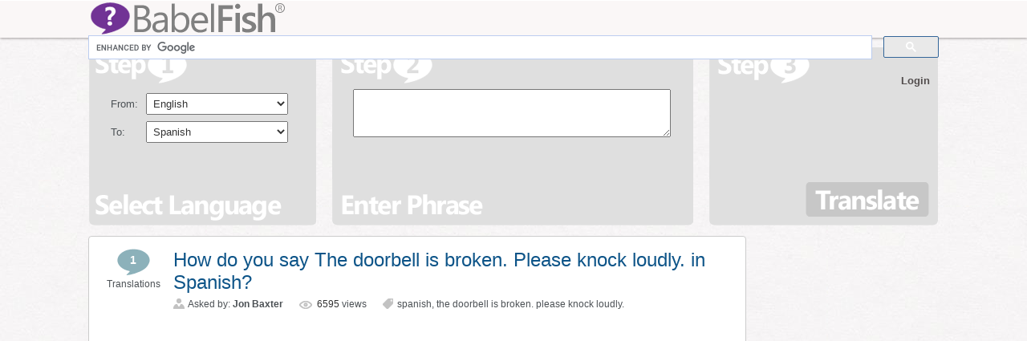

--- FILE ---
content_type: text/html; charset=UTF-8
request_url: https://www.babelfish.com/how-do-you-say-the-doorbell-is-broken-please-knock-loudly-in-spanish/
body_size: 14924
content:
<!DOCTYPE html>
<html>
	<head>
		<title>
												BabelFish &#8211; Free Online Translator  &raquo; How do you say The doorbell is broken. Please knock loudly. in Spanish?														</title>
		 
        <meta name="viewport" content="width=device-width, initial-scale=1">
		 
		<meta http-equiv="Content-Type" content="text/html; charset=UTF-8" />
		<meta name="google-site-verification" content="TrdKOGrNoibnKek7lHesN2BJIzQ0NyrssvPMUOOPJVA" />
		
					<link rel="shortcut icon" type="image/png" href="/favicon.ico" />
				<link rel="pingback" href="https://www.babelfish.com/xmlrpc.php" />

		<!-- For Menu -->
		<link rel="stylesheet" type="text/css" href="https://www.babelfish.com/wp-content/themes/translations_v2_3/style.css" media="screen" />
		
		
                 
		<meta name='robots' content='max-image-preview:large' />
<link rel="alternate" type="application/rss+xml" title="BabelFish - Free Online Translator &raquo; How do you say The doorbell is broken. Please knock loudly. in Spanish? Comments Feed" href="https://www.babelfish.com/how-do-you-say-the-doorbell-is-broken-please-knock-loudly-in-spanish/feed/" />
<link rel="alternate" title="oEmbed (JSON)" type="application/json+oembed" href="https://www.babelfish.com/wp-json/oembed/1.0/embed?url=https%3A%2F%2Fwww.babelfish.com%2Fhow-do-you-say-the-doorbell-is-broken-please-knock-loudly-in-spanish%2F" />
<link rel="alternate" title="oEmbed (XML)" type="text/xml+oembed" href="https://www.babelfish.com/wp-json/oembed/1.0/embed?url=https%3A%2F%2Fwww.babelfish.com%2Fhow-do-you-say-the-doorbell-is-broken-please-knock-loudly-in-spanish%2F&#038;format=xml" />
<style id='wp-img-auto-sizes-contain-inline-css' type='text/css'>
img:is([sizes=auto i],[sizes^="auto," i]){contain-intrinsic-size:3000px 1500px}
/*# sourceURL=wp-img-auto-sizes-contain-inline-css */
</style>
<style id='wp-emoji-styles-inline-css' type='text/css'>

	img.wp-smiley, img.emoji {
		display: inline !important;
		border: none !important;
		box-shadow: none !important;
		height: 1em !important;
		width: 1em !important;
		margin: 0 0.07em !important;
		vertical-align: -0.1em !important;
		background: none !important;
		padding: 0 !important;
	}
/*# sourceURL=wp-emoji-styles-inline-css */
</style>
<style id='wp-block-library-inline-css' type='text/css'>
:root{--wp-block-synced-color:#7a00df;--wp-block-synced-color--rgb:122,0,223;--wp-bound-block-color:var(--wp-block-synced-color);--wp-editor-canvas-background:#ddd;--wp-admin-theme-color:#007cba;--wp-admin-theme-color--rgb:0,124,186;--wp-admin-theme-color-darker-10:#006ba1;--wp-admin-theme-color-darker-10--rgb:0,107,160.5;--wp-admin-theme-color-darker-20:#005a87;--wp-admin-theme-color-darker-20--rgb:0,90,135;--wp-admin-border-width-focus:2px}@media (min-resolution:192dpi){:root{--wp-admin-border-width-focus:1.5px}}.wp-element-button{cursor:pointer}:root .has-very-light-gray-background-color{background-color:#eee}:root .has-very-dark-gray-background-color{background-color:#313131}:root .has-very-light-gray-color{color:#eee}:root .has-very-dark-gray-color{color:#313131}:root .has-vivid-green-cyan-to-vivid-cyan-blue-gradient-background{background:linear-gradient(135deg,#00d084,#0693e3)}:root .has-purple-crush-gradient-background{background:linear-gradient(135deg,#34e2e4,#4721fb 50%,#ab1dfe)}:root .has-hazy-dawn-gradient-background{background:linear-gradient(135deg,#faaca8,#dad0ec)}:root .has-subdued-olive-gradient-background{background:linear-gradient(135deg,#fafae1,#67a671)}:root .has-atomic-cream-gradient-background{background:linear-gradient(135deg,#fdd79a,#004a59)}:root .has-nightshade-gradient-background{background:linear-gradient(135deg,#330968,#31cdcf)}:root .has-midnight-gradient-background{background:linear-gradient(135deg,#020381,#2874fc)}:root{--wp--preset--font-size--normal:16px;--wp--preset--font-size--huge:42px}.has-regular-font-size{font-size:1em}.has-larger-font-size{font-size:2.625em}.has-normal-font-size{font-size:var(--wp--preset--font-size--normal)}.has-huge-font-size{font-size:var(--wp--preset--font-size--huge)}.has-text-align-center{text-align:center}.has-text-align-left{text-align:left}.has-text-align-right{text-align:right}.has-fit-text{white-space:nowrap!important}#end-resizable-editor-section{display:none}.aligncenter{clear:both}.items-justified-left{justify-content:flex-start}.items-justified-center{justify-content:center}.items-justified-right{justify-content:flex-end}.items-justified-space-between{justify-content:space-between}.screen-reader-text{border:0;clip-path:inset(50%);height:1px;margin:-1px;overflow:hidden;padding:0;position:absolute;width:1px;word-wrap:normal!important}.screen-reader-text:focus{background-color:#ddd;clip-path:none;color:#444;display:block;font-size:1em;height:auto;left:5px;line-height:normal;padding:15px 23px 14px;text-decoration:none;top:5px;width:auto;z-index:100000}html :where(.has-border-color){border-style:solid}html :where([style*=border-top-color]){border-top-style:solid}html :where([style*=border-right-color]){border-right-style:solid}html :where([style*=border-bottom-color]){border-bottom-style:solid}html :where([style*=border-left-color]){border-left-style:solid}html :where([style*=border-width]){border-style:solid}html :where([style*=border-top-width]){border-top-style:solid}html :where([style*=border-right-width]){border-right-style:solid}html :where([style*=border-bottom-width]){border-bottom-style:solid}html :where([style*=border-left-width]){border-left-style:solid}html :where(img[class*=wp-image-]){height:auto;max-width:100%}:where(figure){margin:0 0 1em}html :where(.is-position-sticky){--wp-admin--admin-bar--position-offset:var(--wp-admin--admin-bar--height,0px)}@media screen and (max-width:600px){html :where(.is-position-sticky){--wp-admin--admin-bar--position-offset:0px}}

/*# sourceURL=wp-block-library-inline-css */
</style><style id='global-styles-inline-css' type='text/css'>
:root{--wp--preset--aspect-ratio--square: 1;--wp--preset--aspect-ratio--4-3: 4/3;--wp--preset--aspect-ratio--3-4: 3/4;--wp--preset--aspect-ratio--3-2: 3/2;--wp--preset--aspect-ratio--2-3: 2/3;--wp--preset--aspect-ratio--16-9: 16/9;--wp--preset--aspect-ratio--9-16: 9/16;--wp--preset--color--black: #000000;--wp--preset--color--cyan-bluish-gray: #abb8c3;--wp--preset--color--white: #ffffff;--wp--preset--color--pale-pink: #f78da7;--wp--preset--color--vivid-red: #cf2e2e;--wp--preset--color--luminous-vivid-orange: #ff6900;--wp--preset--color--luminous-vivid-amber: #fcb900;--wp--preset--color--light-green-cyan: #7bdcb5;--wp--preset--color--vivid-green-cyan: #00d084;--wp--preset--color--pale-cyan-blue: #8ed1fc;--wp--preset--color--vivid-cyan-blue: #0693e3;--wp--preset--color--vivid-purple: #9b51e0;--wp--preset--gradient--vivid-cyan-blue-to-vivid-purple: linear-gradient(135deg,rgb(6,147,227) 0%,rgb(155,81,224) 100%);--wp--preset--gradient--light-green-cyan-to-vivid-green-cyan: linear-gradient(135deg,rgb(122,220,180) 0%,rgb(0,208,130) 100%);--wp--preset--gradient--luminous-vivid-amber-to-luminous-vivid-orange: linear-gradient(135deg,rgb(252,185,0) 0%,rgb(255,105,0) 100%);--wp--preset--gradient--luminous-vivid-orange-to-vivid-red: linear-gradient(135deg,rgb(255,105,0) 0%,rgb(207,46,46) 100%);--wp--preset--gradient--very-light-gray-to-cyan-bluish-gray: linear-gradient(135deg,rgb(238,238,238) 0%,rgb(169,184,195) 100%);--wp--preset--gradient--cool-to-warm-spectrum: linear-gradient(135deg,rgb(74,234,220) 0%,rgb(151,120,209) 20%,rgb(207,42,186) 40%,rgb(238,44,130) 60%,rgb(251,105,98) 80%,rgb(254,248,76) 100%);--wp--preset--gradient--blush-light-purple: linear-gradient(135deg,rgb(255,206,236) 0%,rgb(152,150,240) 100%);--wp--preset--gradient--blush-bordeaux: linear-gradient(135deg,rgb(254,205,165) 0%,rgb(254,45,45) 50%,rgb(107,0,62) 100%);--wp--preset--gradient--luminous-dusk: linear-gradient(135deg,rgb(255,203,112) 0%,rgb(199,81,192) 50%,rgb(65,88,208) 100%);--wp--preset--gradient--pale-ocean: linear-gradient(135deg,rgb(255,245,203) 0%,rgb(182,227,212) 50%,rgb(51,167,181) 100%);--wp--preset--gradient--electric-grass: linear-gradient(135deg,rgb(202,248,128) 0%,rgb(113,206,126) 100%);--wp--preset--gradient--midnight: linear-gradient(135deg,rgb(2,3,129) 0%,rgb(40,116,252) 100%);--wp--preset--font-size--small: 13px;--wp--preset--font-size--medium: 20px;--wp--preset--font-size--large: 36px;--wp--preset--font-size--x-large: 42px;--wp--preset--spacing--20: 0.44rem;--wp--preset--spacing--30: 0.67rem;--wp--preset--spacing--40: 1rem;--wp--preset--spacing--50: 1.5rem;--wp--preset--spacing--60: 2.25rem;--wp--preset--spacing--70: 3.38rem;--wp--preset--spacing--80: 5.06rem;--wp--preset--shadow--natural: 6px 6px 9px rgba(0, 0, 0, 0.2);--wp--preset--shadow--deep: 12px 12px 50px rgba(0, 0, 0, 0.4);--wp--preset--shadow--sharp: 6px 6px 0px rgba(0, 0, 0, 0.2);--wp--preset--shadow--outlined: 6px 6px 0px -3px rgb(255, 255, 255), 6px 6px rgb(0, 0, 0);--wp--preset--shadow--crisp: 6px 6px 0px rgb(0, 0, 0);}:where(.is-layout-flex){gap: 0.5em;}:where(.is-layout-grid){gap: 0.5em;}body .is-layout-flex{display: flex;}.is-layout-flex{flex-wrap: wrap;align-items: center;}.is-layout-flex > :is(*, div){margin: 0;}body .is-layout-grid{display: grid;}.is-layout-grid > :is(*, div){margin: 0;}:where(.wp-block-columns.is-layout-flex){gap: 2em;}:where(.wp-block-columns.is-layout-grid){gap: 2em;}:where(.wp-block-post-template.is-layout-flex){gap: 1.25em;}:where(.wp-block-post-template.is-layout-grid){gap: 1.25em;}.has-black-color{color: var(--wp--preset--color--black) !important;}.has-cyan-bluish-gray-color{color: var(--wp--preset--color--cyan-bluish-gray) !important;}.has-white-color{color: var(--wp--preset--color--white) !important;}.has-pale-pink-color{color: var(--wp--preset--color--pale-pink) !important;}.has-vivid-red-color{color: var(--wp--preset--color--vivid-red) !important;}.has-luminous-vivid-orange-color{color: var(--wp--preset--color--luminous-vivid-orange) !important;}.has-luminous-vivid-amber-color{color: var(--wp--preset--color--luminous-vivid-amber) !important;}.has-light-green-cyan-color{color: var(--wp--preset--color--light-green-cyan) !important;}.has-vivid-green-cyan-color{color: var(--wp--preset--color--vivid-green-cyan) !important;}.has-pale-cyan-blue-color{color: var(--wp--preset--color--pale-cyan-blue) !important;}.has-vivid-cyan-blue-color{color: var(--wp--preset--color--vivid-cyan-blue) !important;}.has-vivid-purple-color{color: var(--wp--preset--color--vivid-purple) !important;}.has-black-background-color{background-color: var(--wp--preset--color--black) !important;}.has-cyan-bluish-gray-background-color{background-color: var(--wp--preset--color--cyan-bluish-gray) !important;}.has-white-background-color{background-color: var(--wp--preset--color--white) !important;}.has-pale-pink-background-color{background-color: var(--wp--preset--color--pale-pink) !important;}.has-vivid-red-background-color{background-color: var(--wp--preset--color--vivid-red) !important;}.has-luminous-vivid-orange-background-color{background-color: var(--wp--preset--color--luminous-vivid-orange) !important;}.has-luminous-vivid-amber-background-color{background-color: var(--wp--preset--color--luminous-vivid-amber) !important;}.has-light-green-cyan-background-color{background-color: var(--wp--preset--color--light-green-cyan) !important;}.has-vivid-green-cyan-background-color{background-color: var(--wp--preset--color--vivid-green-cyan) !important;}.has-pale-cyan-blue-background-color{background-color: var(--wp--preset--color--pale-cyan-blue) !important;}.has-vivid-cyan-blue-background-color{background-color: var(--wp--preset--color--vivid-cyan-blue) !important;}.has-vivid-purple-background-color{background-color: var(--wp--preset--color--vivid-purple) !important;}.has-black-border-color{border-color: var(--wp--preset--color--black) !important;}.has-cyan-bluish-gray-border-color{border-color: var(--wp--preset--color--cyan-bluish-gray) !important;}.has-white-border-color{border-color: var(--wp--preset--color--white) !important;}.has-pale-pink-border-color{border-color: var(--wp--preset--color--pale-pink) !important;}.has-vivid-red-border-color{border-color: var(--wp--preset--color--vivid-red) !important;}.has-luminous-vivid-orange-border-color{border-color: var(--wp--preset--color--luminous-vivid-orange) !important;}.has-luminous-vivid-amber-border-color{border-color: var(--wp--preset--color--luminous-vivid-amber) !important;}.has-light-green-cyan-border-color{border-color: var(--wp--preset--color--light-green-cyan) !important;}.has-vivid-green-cyan-border-color{border-color: var(--wp--preset--color--vivid-green-cyan) !important;}.has-pale-cyan-blue-border-color{border-color: var(--wp--preset--color--pale-cyan-blue) !important;}.has-vivid-cyan-blue-border-color{border-color: var(--wp--preset--color--vivid-cyan-blue) !important;}.has-vivid-purple-border-color{border-color: var(--wp--preset--color--vivid-purple) !important;}.has-vivid-cyan-blue-to-vivid-purple-gradient-background{background: var(--wp--preset--gradient--vivid-cyan-blue-to-vivid-purple) !important;}.has-light-green-cyan-to-vivid-green-cyan-gradient-background{background: var(--wp--preset--gradient--light-green-cyan-to-vivid-green-cyan) !important;}.has-luminous-vivid-amber-to-luminous-vivid-orange-gradient-background{background: var(--wp--preset--gradient--luminous-vivid-amber-to-luminous-vivid-orange) !important;}.has-luminous-vivid-orange-to-vivid-red-gradient-background{background: var(--wp--preset--gradient--luminous-vivid-orange-to-vivid-red) !important;}.has-very-light-gray-to-cyan-bluish-gray-gradient-background{background: var(--wp--preset--gradient--very-light-gray-to-cyan-bluish-gray) !important;}.has-cool-to-warm-spectrum-gradient-background{background: var(--wp--preset--gradient--cool-to-warm-spectrum) !important;}.has-blush-light-purple-gradient-background{background: var(--wp--preset--gradient--blush-light-purple) !important;}.has-blush-bordeaux-gradient-background{background: var(--wp--preset--gradient--blush-bordeaux) !important;}.has-luminous-dusk-gradient-background{background: var(--wp--preset--gradient--luminous-dusk) !important;}.has-pale-ocean-gradient-background{background: var(--wp--preset--gradient--pale-ocean) !important;}.has-electric-grass-gradient-background{background: var(--wp--preset--gradient--electric-grass) !important;}.has-midnight-gradient-background{background: var(--wp--preset--gradient--midnight) !important;}.has-small-font-size{font-size: var(--wp--preset--font-size--small) !important;}.has-medium-font-size{font-size: var(--wp--preset--font-size--medium) !important;}.has-large-font-size{font-size: var(--wp--preset--font-size--large) !important;}.has-x-large-font-size{font-size: var(--wp--preset--font-size--x-large) !important;}
/*# sourceURL=global-styles-inline-css */
</style>

<style id='classic-theme-styles-inline-css' type='text/css'>
/*! This file is auto-generated */
.wp-block-button__link{color:#fff;background-color:#32373c;border-radius:9999px;box-shadow:none;text-decoration:none;padding:calc(.667em + 2px) calc(1.333em + 2px);font-size:1.125em}.wp-block-file__button{background:#32373c;color:#fff;text-decoration:none}
/*# sourceURL=/wp-includes/css/classic-themes.min.css */
</style>
<link rel='stylesheet' id='fancybox-for-wp-css' href='https://www.babelfish.com/wp-content/plugins/fancybox-for-wordpress/assets/css/fancybox.css?ver=1.3.4' type='text/css' media='all' />
<link rel='stylesheet' id='jfb-css' href='https://www.babelfish.com/wp-content/plugins/wp-fb-autoconnect/style.css?ver=4.6.4' type='text/css' media='all' />
<link rel='stylesheet' id='related-frontend-css-css' href='https://www.babelfish.com/wp-content/plugins/related/css/frontend-style.css?ver=3.5.0' type='text/css' media='all' />
<script type="934bb8cfc11ae30cecda12e9-text/javascript" src="https://www.babelfish.com/wp-content/plugins/../../wp-includes/js/thickbox/thickbox.js"></script><script type="934bb8cfc11ae30cecda12e9-text/javascript" src="https://www.babelfish.com/wp-content/plugins/../../wp-includes/js/jquery/jquery.form.js"></script><script type="934bb8cfc11ae30cecda12e9-text/javascript" src="https://www.babelfish.com/wp-includes/js/jquery/jquery.min.js?ver=3.7.1" id="jquery-core-js"></script>
<script type="934bb8cfc11ae30cecda12e9-text/javascript" src="https://www.babelfish.com/wp-includes/js/jquery/jquery-migrate.min.js?ver=3.4.1" id="jquery-migrate-js"></script>
<script type="934bb8cfc11ae30cecda12e9-text/javascript" src="https://www.babelfish.com/wp-content/plugins/fancybox-for-wordpress/assets/js/purify.min.js?ver=1.3.4" id="purify-js"></script>
<script type="934bb8cfc11ae30cecda12e9-text/javascript" src="https://www.babelfish.com/wp-content/plugins/fancybox-for-wordpress/assets/js/jquery.fancybox.js?ver=1.3.4" id="fancybox-for-wp-js"></script>
<link rel="https://api.w.org/" href="https://www.babelfish.com/wp-json/" /><link rel="alternate" title="JSON" type="application/json" href="https://www.babelfish.com/wp-json/wp/v2/posts/4704" /><link rel="EditURI" type="application/rsd+xml" title="RSD" href="https://www.babelfish.com/xmlrpc.php?rsd" />
<meta name="generator" content="WordPress 6.9" />
<link rel="canonical" href="https://www.babelfish.com/how-do-you-say-the-doorbell-is-broken-please-knock-loudly-in-spanish/" />
<link rel='shortlink' href='https://www.babelfish.com/?p=4704' />
<link rel="stylesheet" href="https://www.babelfish.com/wp-content/plugins/../../wp-includes/js/thickbox/thickbox.css" type="text/css" />
<!-- Fancybox for WordPress v3.3.7 -->
<style type="text/css">
	.fancybox-slide--image .fancybox-content{background-color: #FFFFFF}div.fancybox-caption{display:none !important;}
	
	img.fancybox-image{border-width:10px;border-color:#FFFFFF;border-style:solid;}
	div.fancybox-bg{background-color:rgba(0,0,0,0.9);opacity:1 !important;}div.fancybox-content{border-color:#FFFFFF}
	div#fancybox-title{background-color:#FFFFFF}
	div.fancybox-content{background-color:#FFFFFF;border:1px solid #BBBBBB}
	div#fancybox-title-inside{color:#333333}
	
	
	
	div.fancybox-caption p.caption-title{display:inline-block}
	div.fancybox-caption p.caption-title{font-size:14px}
	div.fancybox-caption p.caption-title{color:#333333}
	div.fancybox-caption {color:#333333}div.fancybox-caption p.caption-title {background:#fff; width:auto;padding:10px 30px;}div.fancybox-content p.caption-title{color:#333333;margin: 0;padding: 5px 0;}body.fancybox-active .fancybox-container .fancybox-stage .fancybox-content .fancybox-close-small{display:block;}
</style><script type="934bb8cfc11ae30cecda12e9-text/javascript">
	jQuery(function () {

		var mobileOnly = false;
		
		if (mobileOnly) {
			return;
		}

		jQuery.fn.getTitle = function () { // Copy the title of every IMG tag and add it to its parent A so that fancybox can show titles
			var arr = jQuery("a[data-fancybox]");jQuery.each(arr, function() {var title = jQuery(this).children("img").attr("title") || '';var figCaptionHtml = jQuery(this).next("figcaption").html() || '';var processedCaption = figCaptionHtml;if (figCaptionHtml.length && typeof DOMPurify === 'function') {processedCaption = DOMPurify.sanitize(figCaptionHtml, {USE_PROFILES: {html: true}});} else if (figCaptionHtml.length) {processedCaption = jQuery("<div>").text(figCaptionHtml).html();}var newTitle = title;if (processedCaption.length) {newTitle = title.length ? title + " " + processedCaption : processedCaption;}if (newTitle.length) {jQuery(this).attr("title", newTitle);}});		}

		// Supported file extensions

				var thumbnails = jQuery("a:has(img)").not(".nolightbox").not('.envira-gallery-link').not('.ngg-simplelightbox').filter(function () {
			return /\.(jpe?g|png|gif|mp4|webp|bmp|pdf)(\?[^/]*)*$/i.test(jQuery(this).attr('href'))
		});
		

		// Add data-type iframe for links that are not images or videos.
		var iframeLinks = jQuery('.fancyboxforwp').filter(function () {
			return !/\.(jpe?g|png|gif|mp4|webp|bmp|pdf)(\?[^/]*)*$/i.test(jQuery(this).attr('href'))
		}).filter(function () {
			return !/vimeo|youtube/i.test(jQuery(this).attr('href'))
		});
		iframeLinks.attr({"data-type": "iframe"}).getTitle();

				// Gallery All
		thumbnails.addClass("fancyboxforwp").attr("data-fancybox", "gallery").getTitle();
		iframeLinks.attr({"data-fancybox": "gallery"}).getTitle();

		// Gallery type NONE
		
		// Call fancybox and apply it on any link with a rel atribute that starts with "fancybox", with the options set on the admin panel
		jQuery("a.fancyboxforwp").fancyboxforwp({
			loop: false,
			smallBtn: true,
			zoomOpacity: "auto",
			animationEffect: "fade",
			animationDuration: 300,
			transitionEffect: "fade",
			transitionDuration: "300",
			overlayShow: true,
			overlayOpacity: "0.9",
			titleShow: true,
			titlePosition: "inside",
			keyboard: true,
			showCloseButton: true,
			arrows: true,
			clickContent:false,
			clickSlide: "close",
			mobile: {
				clickContent: function (current, event) {
					return current.type === "image" ? "toggleControls" : false;
				},
				clickSlide: function (current, event) {
					return current.type === "image" ? "close" : "close";
				},
			},
			wheel: false,
			toolbar: true,
			preventCaptionOverlap: true,
			onInit: function() { },			onDeactivate
	: function() { },		beforeClose: function() { },			afterShow: function(instance) { jQuery( ".fancybox-image" ).on("click", function( ){ ( instance.isScaledDown() ) ? instance.scaleToActual() : instance.scaleToFit() }) },				afterClose: function() { },					caption : function( instance, item ) {var title = "";if("undefined" != typeof jQuery(this).context ){var title = jQuery(this).context.title;} else { var title = ("undefined" != typeof jQuery(this).attr("title")) ? jQuery(this).attr("title") : false;}var caption = jQuery(this).data('caption') || '';if ( item.type === 'image' && title.length ) {caption = (caption.length ? caption + '<br />' : '') + '<p class="caption-title">'+jQuery("<div>").text(title).html()+'</p>' ;}if (typeof DOMPurify === "function" && caption.length) { return DOMPurify.sanitize(caption, {USE_PROFILES: {html: true}}); } else { return jQuery("<div>").text(caption).html(); }},
		afterLoad : function( instance, current ) {var captionContent = current.opts.caption || '';var sanitizedCaptionString = '';if (typeof DOMPurify === 'function' && captionContent.length) {sanitizedCaptionString = DOMPurify.sanitize(captionContent, {USE_PROFILES: {html: true}});} else if (captionContent.length) { sanitizedCaptionString = jQuery("<div>").text(captionContent).html();}if (sanitizedCaptionString.length) { current.$content.append(jQuery('<div class=\"fancybox-custom-caption inside-caption\" style=\" position: absolute;left:0;right:0;color:#000;margin:0 auto;bottom:0;text-align:center;background-color:#FFFFFF \"></div>').html(sanitizedCaptionString)); }},
			})
		;

		/* Extra Calls */	})
</script>
<!-- END Fancybox for WordPress -->
<link href="https://www.babelfish.com/wp-content/themes/translations_v2_3/skins/1-default.css" rel="stylesheet" type="text/css" />
<link rel="canonical" href="https://www.babelfish.com/how-do-you-say-the-doorbell-is-broken-please-knock-loudly-in-spanish/"/>
      <meta name="onesignal" content="wordpress-plugin"/>
            <script type="934bb8cfc11ae30cecda12e9-text/javascript">

      window.OneSignalDeferred = window.OneSignalDeferred || [];

      OneSignalDeferred.push(function(OneSignal) {
        var oneSignal_options = {};
        window._oneSignalInitOptions = oneSignal_options;

        oneSignal_options['serviceWorkerParam'] = { scope: '/' };
oneSignal_options['serviceWorkerPath'] = 'OneSignalSDKWorker.js.php';

        OneSignal.Notifications.setDefaultUrl("https://www.babelfish.com");

        oneSignal_options['wordpress'] = true;
oneSignal_options['appId'] = 'bb627939-d825-42fd-be84-d18c3997dfa6';
oneSignal_options['allowLocalhostAsSecureOrigin'] = true;
oneSignal_options['welcomeNotification'] = { };
oneSignal_options['welcomeNotification']['title'] = "";
oneSignal_options['welcomeNotification']['message'] = "";
oneSignal_options['path'] = "https://www.babelfish.com/wp-content/plugins/onesignal-free-web-push-notifications/sdk_files/";
oneSignal_options['promptOptions'] = { };
oneSignal_options['notifyButton'] = { };
oneSignal_options['notifyButton']['enable'] = true;
oneSignal_options['notifyButton']['position'] = 'bottom-right';
oneSignal_options['notifyButton']['theme'] = 'default';
oneSignal_options['notifyButton']['size'] = 'medium';
oneSignal_options['notifyButton']['showCredit'] = true;
oneSignal_options['notifyButton']['text'] = {};
              OneSignal.init(window._oneSignalInitOptions);
                    });

      function documentInitOneSignal() {
        var oneSignal_elements = document.getElementsByClassName("OneSignal-prompt");

        var oneSignalLinkClickHandler = function(event) { OneSignal.Notifications.requestPermission(); event.preventDefault(); };        for(var i = 0; i < oneSignal_elements.length; i++)
          oneSignal_elements[i].addEventListener('click', oneSignalLinkClickHandler, false);
      }

      if (document.readyState === 'complete') {
           documentInitOneSignal();
      }
      else {
           window.addEventListener("load", function(event){
               documentInitOneSignal();
          });
      }
    </script>
		<link href='//fonts.googleapis.com/css?family=Cabin+Condensed:700' rel='stylesheet' type='text/css'>
        

	</head>
        
	<body>
		
		<script type="934bb8cfc11ae30cecda12e9-text/javascript">
			var isBabelFishLogged	=	false;
			
			function LikeStyles ()
			{
				$("button.contest_view_trans").removeClass("disable");
				$("button.contest_view_trans").prop("disabled", "");
																		
				$("li.contest_promo_list1 div.step_header").removeClass("disable");
				$("li.contest_promo_list1 div.step_header").addClass("disable");
				
				$("span.one").removeClass("disable").addClass("disable");
				$("span.one").removeClass("done").addClass("done");
				
																		
				$("li.contest_promo_list2 div.step_header").removeClass("disable");
				$("li.contest_promo_list2 div.step_header").addClass("disable");
				$("span.two").removeClass("done").addClass("done");
				$("span.two").removeClass("disable").addClass("disable");
				

				$("li.contest_promo_list3 div.step_header").removeClass("disable");
				$("span.three").removeClass("disable");
				
				$("div.contest_view_like").removeClass("disable");
				$("div.contest_view_like").addClass("disable");
				
				$("li.contest_promo_list2").removeClass("active");
				$("li.contest_promo_list3").addClass("active");
			}
		
			function UnLikeStyles ()
			{
				//$("div.contest_promo").show();
				$("button.contest_view_trans").removeClass("disable");
				$("button.contest_view_trans").addClass("disable");
				$("button.contest_view_trans").attr("disabled", "disabled");
											
				$("li.contest_promo_list3").removeClass("active");
				$("li.contest_promo_list3").addClass("disable");
				$("li.contest_promo_list3 div.step_header").removeClass("disable");
				$("li.contest_promo_list3 div.step_header").addClass("disable");
				$("span.three").removeClass("disable").addClass("disable");

				$("li.contest_promo_list2").removeClass("disable");
				$("li.contest_promo_list2").addClass("active");
												
				$("li.contest_promo_list2 div.step_header").removeClass("disable");
				$("span.two").removeClass("disable").removeClass("done");
				$("div.contest_view_like").removeClass("disable");
			}
		
			function likeButton (href, widget)
			{
				LikeStyles();
			}
		
			function fbLoginStatus(response)
			{
				isFBLogged	=	false;
				
				if (isBabelFishLogged == true)
				{
					if (response.status === 'connected')
					{
						isFBLogged	=	true;
						FB.api('/me/likes/110728512348182', function(likes) {
																	if (likes.data.length > 0){
																		// Liked
																		LikeStyles();
																	}else{
																		// Didn't like
																		UnLikeStyles();
																	}
															});
						var uid			=	response.authResponse.userID;
						var accessToken	=	response.authResponse.accessToken;
					} else if (response.status === 'not_authorized') {
						// Not authorized
					} else {
						// Don't know user.
					}
				}

				if (isFBLogged && isBabelFishLogged)
				{
					$("li.contest_promo_list1 div.step_header").addClass("disable");
					$("li.contest_promo_list2 div.step_header").removeClass("disable");
					$("li.contest_promo_list2").addClass("active");
					$("div.fb_like_button").show();
					$("span.one").addClass("disable");
					$("span.one").removeClass("done").addClass("done");
					$("span.two").removeClass("disable");
				}else{
					$("li.contest_promo_list1 div.step_option").empty().html('<a onclick="fb_login();" class="fb login_button" href="#"><div class="facebook_login_sml"></div></a>');
					$("li.contest_promo_list2 div.step_header").removeClass("disable");
					$("li.contest_promo_list2 div.step_header").addClass("disable");
					$("div.contest_view_like").addClass("disable");
					$("div.fb_like_button").hide();
				}
			}
			
			function fb_login(loginBTN)
			{
				FB.login(function(response)
				{
					if (response.authResponse)
					{
						//console.log ('Welcome!  Fetching your information.... ');
						//console.log(response); // dump complete info
						access_token	=	response.authResponse.accessToken; //get access token
						user_id			=	response.authResponse.userID; //get FB UID

						FB.api('/me', function(response)
						{
							user_email	=	response.email; //get user email
							$.ajax({
										type:		"GET",
										cache:		false,
										url:		"https://www.babelfish.com/wp-login.php",
										data:		"",
										statusCode: {
														404: function() {
																alert("page not found");
															},
														302: function() {
																alert("Something Wrong");
														}
													},
										beforeSend:	function (){
														if ( (loginBTN === undefined) || (loginBTN == false) )
															$("li.contest_promo_list1 div.step_option").empty().html("Loading...");
														return true;
										},
										success:	function(msg){
															document.location.href	=	'https://www.babelfish.com';
	  												}
							});
						});
					}else{
						console.log ('User cancelled login or did not fully authorize.');
					}
				}, {
					scope:	'publish_stream,email'
				});
			}
			
			function streamPublish()
			{
										var params					=	{};
							params['message']		=	'Entered to win an iPad mini by translating from lang1 to lang2 on Babelfish.com';
							params['name']			=	'Babelfish.com';
							params['description']	=	'BabelFish – Free instant online translator in 14 languages including French, Spanish, Chinese, German, Japanese and more.';
							params['link']			=	'https://www.babelfish.com';
							params['picture']		=	'https://www.babelfish.com/images/facebook_post001.jpg';
							params['caption']		=	'Win an iPad mini from Babelfish.com';
		
							FB.api('/me/feed', 'post', params, function(response) {
																		if (!response || response.error) {
																			alert('Error occured');
																		} else {
																			/*$("div.contest_promo").fadeOut(1000, function () {
																				document.location.href	=	"https://www.babelfish.com/tools/translate_files/ajax/page5_success_page.php?contest&userID=0";
																			});*/
																			document.location.href	=	"https://www.babelfish.com/tools/translate_files/ajax/page5_success_page.php?contest&userID=0";
																		}
																});

							}
			
			$(document).ready(function() {
							});
		</script>
		
		
		
																<script type="934bb8cfc11ae30cecda12e9-text/javascript">
			var isLoged							=	false;
			var PopUpWindowForSocialNetworks	=	false;
			function mainmenu()
			{
				$(" #bfadminbar ul ul ").css({display: "none"}); // Opera Fix
				$(" #bfadminbar li").hover(function(){
						$(this).find('ul:first').css({visibility: "visible", display: "none"}).show();
					}, function(){
						$(this).find('ul:first').css({visibility: "hidden"});
					});
			}
			
			function disable_bar()
			{
				$('#bfadminbar a').click(function() { return false; });
			}
	
			function enable_bar()
			{
				$('#bfadminbar a').click(function() { return null; });
			}
	
			$(document).ready(function(){
				mainmenu();

				/*$(function () {
				   function runIt() {
				      $('#arrow').show()
				         .delay(500).animate({"marginTop":"60px"},1500)
				         .delay(500).hide(0,runIt);
						 $(this).css("margin-top","15px");
				   }
				   runIt();
				});*/
			});
		</script>

		<div id="nav_top">
			<div class="nav_container">
				<a href="https://www.babelfish.com/"><div id="babelfish_logo"></div></a>
                
                 
<script type="934bb8cfc11ae30cecda12e9-text/javascript">
  (function() {
    var cx = 'partner-pub-1542128716684235:6378996977';
    var gcse = document.createElement('script');
    gcse.type = 'text/javascript';
    gcse.async = true;
    gcse.src = 'https://cse.google.com/cse.js?cx=' + cx;
    var s = document.getElementsByTagName('script')[0];
    s.parentNode.insertBefore(gcse, s);
  })();
</script>
<gcse:searchbox-only></gcse:searchbox-only>
				 
				 
				 
                
				<div id="bfadminbar">
                
             

                
					<div class="quicklinks">
						<ul>
							<li class="social_links">
								
								<div class="fb-like" data-href="https://www.facebook.com/BabelFish.Translate" data-send="false" data-layout="button_count" data-width="80" data-show-faces="false"></div>
								<!--<div class="google_social"><g:plusone size="medium" href="https://www.babelfish.com"></g:plusone></div> -->
                			</li>
                            
							                            	<li><!-- WP-FB AutoConnect Button v4.6.4 -->
<span class="fbLoginButton">
            <script type="934bb8cfc11ae30cecda12e9-text/javascript">
                //<!--
                document.write('<fb:login-button scope="" v="2" size="small" onlogin="jfb_js_login_callback();">Login with Facebook</fb:login-button>');
                //-->
            </script>
        </span></li>
																<li><a href="/login-step2?lightbox[iframe]=true&lightbox[width]=680&lightbox[height]=660&action=login" class="lightbox">Login</a></li>
								
													</ul>
					</div>
				</div>
			</div>
		</div> <!-- nav #end -->
		        
        <!-- PLACE THIS CODE IN WEBSITE HEADER -->
        <!-- nativeads pixel 103712-babelfish.com start -->
		<!-- bm not sure what this is 
        <!-- script type="text/javascript"
        src="//cpanel.nativeads.com/js/pixel/pixel-103712-49af0d4fdd66dd22517c633d5a963871f4450af6.js"></script -->
		
        <!-- nativeads pixel 103712-babelfish.com end -->






				
						<div id="top_b">
							<div style="float:left;">
			<form action="" method="post">
				<div id="trans_step1">
					<div class="inner_box">
						<table>
							<tr>
								<td>From:</td>
								<td>
									<select id="slang" name="slang" class="selectpicker">
                                        <option selected='selected' value="en">English</option>
                                        <option  value="es">Spanish</option>
                                        <option  value="it">Italian</option>
                                        <option  value="fr">French</option>
                                        <option  value="de">German</option>
                                        <option  value="pt">Portuguese</option>
                                        <option  value="el">Greek</option>
                                        <option  value="uk">Ukrainian</option>
                                        <option  value="ja">Japanese</option>
                                        <option  value="hi">Hindi</option>
                                        <option  value="nl">Dutch</option>
                                        <option  value="ar">Arabic</option>
                                        <option  value="zh-CN">Chinese</option>
                                        <option  value="da">Danish</option>
                                        <option  value="bg">Bulgarian</option>
                                    </select>
								</td>
							</tr>
							<tr>
								<td>To:</td>
								<td>
									<select name="dlang" id="dlang">
										<option  value="en">English</option>
                                        <option selected='selected' value="es">Spanish</option>
                                        <option  value="it">Italian</option>
                                        <option  value="fr">French</option>
                                        <option  value="de">German</option>
                                        <option  value="pt">Portuguese</option>
                                        <option  value="el">Greek</option>
                                        <option  value="uk">Ukrainian</option>
                                        <option  value="ja">Japanese</option>
                                        <option  value="hi">Hindi</option>
                                        <option  value="nl">Dutch</option>
                                        <option  value="ar">Arabic</option>
                                        <option  value="zh-CN">Chinese</option>
                                        <option  value="da">Danish</option>
                                        <option  value="bg">Bulgarian</option>
									</select>
								</td>
							</tr>
						</table>
					</div>
				</div>
				<div id="trans_step2">
					<div id="errorMessage">&nbsp;</div>
					<div class="inner_box">
						<textarea name="uText" id="uText" maxlength="200"></textarea>
					</div>
				</div>
				<div id="trans_step3">
	               	<input type="submit" name="submit" id="translateBtn" value="" class="translation_submit" />
				</div>
			</form>
		</div>
        <div style="clear: both; height: 8px;">&nbsp;</div>				</div>
		<div id="wrapper">
<script type="934bb8cfc11ae30cecda12e9-text/javascript" src="https://www.babelfish.com/wp-content/themes/translations_v2_3/library/js/ck-karma.js"></script> 

<div id="content">
<div class="content_top">
<div class="content_bottom">


<div class="posts">

<div class="question_list">
		<span class="answers_total" style="float:left;width:80px;">
		<a href="https://www.babelfish.com/how-do-you-say-the-doorbell-is-broken-please-knock-loudly-in-spanish/#commentarea">1 </a>   Translations 
		</span>
		
        <div style="float:left;width:684px;">
		<h1> How do you say The doorbell is broken. Please knock loudly. in Spanish?</h1>
		<p> <span class="user">Asked by: <strong><a href="https://www.babelfish.com/author/jon-baxter/" title="Posts by Jon Baxter" rel="author">Jon Baxter</a></strong> </span> 
		<span class="views"><b>6595</b> views</span>  
		<span class="ptags"><a href="https://www.babelfish.com/tag/spanish/" rel="tag">spanish</a>, <a href="https://www.babelfish.com/tag/the-doorbell-is-broken-please-knock-loudly/" rel="tag">the doorbell is broken. please knock loudly.</a><br /> </span>       
	   </p>
       </div>
	   </div> <!-- question #end -->
	   
       
			  <div class="cat_des">
			     <div class="ablock">
					<script async src="//pagead2.googlesyndication.com/pagead/js/adsbygoogle.js" type="934bb8cfc11ae30cecda12e9-text/javascript"></script>
                    <!-- Babelfish - Other 336x280 -->
                    <ins class="adsbygoogle"
                         style="display:inline-block;width:336px;height:280px"
                         data-ad-client="ca-pub-1542128716684235"
                         data-ad-slot="1255948262"></ins>
                    <script type="934bb8cfc11ae30cecda12e9-text/javascript">
                    (adsbygoogle = window.adsbygoogle || []).push({});
                    </script>
                </div>
                 <div class="ablock_right">
					<script async src="//pagead2.googlesyndication.com/pagead/js/adsbygoogle.js" type="934bb8cfc11ae30cecda12e9-text/javascript"></script>
                    <!-- Babelfish - Other 336x280 -->
                    <ins class="adsbygoogle"
                         style="display:inline-block;width:336px;height:280px"
                         data-ad-client="ca-pub-1542128716684235"
                         data-ad-slot="1255948262"></ins>
                    <script type="934bb8cfc11ae30cecda12e9-text/javascript">
                    (adsbygoogle = window.adsbygoogle || []).push({});
                    </script>
                </div>
            </div>
            <div style="clear:both;"></div>
                 						                    
                                        
                    
                						
					
              </div>

                             
                    
                	

					  
				

	   <h3>Related Phrases</h3><ul class="related_posts">      <li><a href="https://www.babelfish.com/how-do-you-say-the-following-wordsphrases-in-french/" rel="bookmark" title="Permanent Link to How do you say the following words/phrases  in French?">How do you say the following words/phrases  in French?</a></li>
      </ul>
<div id="wp_fb_like_button"><b>Liked this translation? Tell your friends about it</b><br /><iframe src="https://www.facebook.com/plugins/like.php?href=https%3A%2F%2Fwww.babelfish.com%2Fhow-do-you-say-the-following-wordsphrases-in-french%2F&amp;layout=standard&amp;show_faces=false&amp;action=like&amp;font=arial&amp;colorscheme=light&amp;width=450&amp;height=30" scrolling="no" frameborder="0" allowTransparency="true" style="border:none; overflow:hidden; width: 450px; height: 30px;padding-top:4px;"></iframe></div>                    
            

 
					  
                    
<div id="comments">  <!-- You can start editing here. -->
<span id="commentarea"></span>
<form method="post" name="correct_answer_frm" id="correct_answer_frm" action="https://www.babelfish.com/translate?ptype=add_comments">
	<div id="comments_wrap">
					<h3>
				1 Translations 
							</h3>
						<ol class="commentlist">
									
<li class="comment wrap threaded clearfix  " id="comment-2089" >

			
		
		    <div class="meta-left">
			
				<div class="meta-wrap">
                <img alt='' src='https://secure.gravatar.com/avatar/34a45b06cd23627589ebafb906234b0cb67539034bc2bc66e308e154eab78c1e?s=48&#038;d=robohash&#038;r=g' srcset='https://secure.gravatar.com/avatar/34a45b06cd23627589ebafb906234b0cb67539034bc2bc66e308e154eab78c1e?s=96&#038;d=robohash&#038;r=g 2x' class='avatar avatar-48 photo' height='48' width='48' decoding='async'/><br />
					
					<p class="authorcomment"><br /></p>
					
					 
					 				
				</div>
				
			</div>
			    
		 
				
			    
				
				
                <div class="content_left">

                	<p class="author"><span class="auhtor_name"><strong> <a href="https://www.babelfish.com/author/pilar-birkhofer/">Pilar Birkhofer</a></strong>  <small> on  May 11, 2011 </small> </span>
                    
                    
                  <span class="comments_links">   <a rel="nofollow" class="comment-reply-link" href="https://www.babelfish.com/how-do-you-say-the-doorbell-is-broken-please-knock-loudly-in-spanish/?replytocom=2089#respond" data-commentid="2089" data-postid="4704" data-belowelement="comment-2089" data-respondelement="respond" data-replyto="Reply to Pilar Birkhofer" aria-label="Reply to Pilar Birkhofer">Reply</a>		
				
		 </span>
        
                     </p>
                
				<p>El timbre de la puerta esta roto.  Por favor tocar fuerte la puerta.</p>
					
			</div>
		

  
       
       
        <div class="votes">
                	<p><span id="karma-2089-total" class=bnone>+13 Votes</span> <img style="padding: 0px; border: none; cursor: pointer;" id="up-2089" src="https://www.babelfish.com/wp-content/themes/translations_v2_3/images/2_14_up.png" alt="Thumb up" onclick="if (!window.__cfRLUnblockHandlers) return false; javascript:ckratingKarma('2089', 'add', 'https://www.babelfish.com/translate?ptype=crating', '2_14_');" title="" data-cf-modified-934bb8cfc11ae30cecda12e9-="" /> <span id="karma-2089-up" style=";" class=up_points>0 <b>Votes</b></span>&nbsp;<img style="padding: 0px; border: none; cursor: pointer;" id="down-2089" src="https://www.babelfish.com/wp-content/themes/translations_v2_3/images/2_14_down.png" alt="Thumb down" onclick="if (!window.__cfRLUnblockHandlers) return false; javascript:ckratingKarma('2089', 'subtract', 'https://www.babelfish.com/translate?ptype=crating', '2_14_')" title="" data-cf-modified-934bb8cfc11ae30cecda12e9-="" /> <span id="karma-2089-down" style=";" class=down_points>0 <b>Votes</b></span></p>            </div>

	 
		 
</li><!-- #comment-## -->
			</ol>    
			<div class="navigation">
				<div class="fl"></div>
				<div class="fr"></div>
				<div class="fix"></div>
			</div>
			<br />
			    		</div> <!-- end #comments_wrap -->
</form>

	<div id="respond">
				<h3>Add Translation</h3>
		<div class="cancel-comment-reply">
			<a rel="nofollow" id="cancel-comment-reply-link" href="/how-do-you-say-the-doorbell-is-broken-please-knock-loudly-in-spanish/#respond" style="display:none;">Click here to cancel reply.</a>		</div>
					<form action="https://www.babelfish.com/translate?ptype=add_comments" method="post" id="commentform" name="commentform">
            					<p class="clearfix"><textarea name="comment" id="comment" rows="10" cols="10" tabindex="4" class="textarea"></textarea></p>
            						<script type="934bb8cfc11ae30cecda12e9-text/javascript" src="https://www.babelfish.com/wp-content/themes/translations_v2_3/library/js/question_validation.js"></script>
					<script language="javascript" type="934bb8cfc11ae30cecda12e9-text/javascript">
											</script>
								<div class="aleft">
											<a href="/login?lightbox[iframe]=true&lightbox[width]=650&lightbox[height]=300&action=comment"class="grey-button-purple lightbox" style="width: 150px;">Submit</a>
										<input type='hidden' name='comment_post_ID' value='4704' id='comment_post_ID' />
<input type='hidden' name='comment_parent' id='comment_parent' value='0' />
				</div>
				<p style="display: none;"><input type="hidden" id="akismet_comment_nonce" name="akismet_comment_nonce" value="c6b0806f34" /></p><p style="display: none !important;" class="akismet-fields-container" data-prefix="ak_"><label>&#916;<textarea name="ak_hp_textarea" cols="45" rows="8" maxlength="100"></textarea></label><input type="hidden" id="ak_js_1" name="ak_js" value="162"/><script type="934bb8cfc11ae30cecda12e9-text/javascript">document.getElementById( "ak_js_1" ).setAttribute( "value", ( new Date() ).getTime() );</script></p>			</form>
				<div class="fix"></div>
	</div> <!-- end #respond -->
</div>

		</div>  
	 </div>
     

</div> <!-- content #end -->
<div id="sidebar" >
<script async src="//pagead2.googlesyndication.com/pagead/js/adsbygoogle.js" type="934bb8cfc11ae30cecda12e9-text/javascript"></script>
                <!-- Babelfish - Frontpage Skyscraper -->
                <ins class="adsbygoogle"
                     style="display:inline-block;width:160px;height:600px"
                     data-ad-client="ca-pub-1542128716684235"
                     data-ad-slot="1218922266"></ins>
                <script type="934bb8cfc11ae30cecda12e9-text/javascript">
                (adsbygoogle = window.adsbygoogle || []).push({});
                </script>
</div> 

 </div> <!-- wrapper #end --> 
    
    <div id="footer">

      		


        
        			
            <ul class="menu-custom-menu-container"><li>&copy; 2018 The Babel Fish Corporation. BabelFish.com&reg; since June 28 1995</li></ul>
            <div class="menu-custom-menu-container"><ul id="menu-custom-menu" class="menu"><li id="menu-item-5435" class="menu-item menu-item-type-custom menu-item-object-custom menu-item-home menu-item-5435"><a href="https://www.babelfish.com/">Babelfish</a></li>
<li id="menu-item-5440" class="menu-item menu-item-type-custom menu-item-object-custom menu-item-5440"><a href="/?ptype=ask-a-question">Submit Translation</a></li>
<li id="menu-item-5436" class="menu-item menu-item-type-post_type menu-item-object-page menu-item-5436"><a href="https://www.babelfish.com/about-us/">About</a></li>
<li id="menu-item-5437" class="menu-item menu-item-type-taxonomy menu-item-object-category menu-item-5437"><a href="https://www.babelfish.com/category/blog/">Blog</a></li>
<li id="menu-item-5446" class="menu-item menu-item-type-post_type menu-item-object-page menu-item-5446"><a href="https://www.babelfish.com/contact/">Contact</a></li>
<li id="menu-item-5439" class="menu-item menu-item-type-post_type menu-item-object-page menu-item-5439"><a href="https://www.babelfish.com/privacy-policy/">Privacy</a></li>
<li id="menu-item-5438" class="menu-item menu-item-type-post_type menu-item-object-page menu-item-5438"><a href="https://www.babelfish.com/terms">Terms</a></li>
</ul></div>			

	</div><!--footer end-->
 
 
     <script type="934bb8cfc11ae30cecda12e9-text/javascript">
function addToFavorite(property_id,action)
{
 	//alert(property_id);
		window.location.href="https://www.babelfish.com/?page=login&amp;page1=sign_in";
	}
</script>	
  <script type="speculationrules">
{"prefetch":[{"source":"document","where":{"and":[{"href_matches":"/*"},{"not":{"href_matches":["/wp-*.php","/wp-admin/*","/wp-content/uploads/*","/wp-content/*","/wp-content/plugins/*","/wp-content/themes/translations_v2_3/*","/*\\?(.+)"]}},{"not":{"selector_matches":"a[rel~=\"nofollow\"]"}},{"not":{"selector_matches":".no-prefetch, .no-prefetch a"}}]},"eagerness":"conservative"}]}
</script>
<script type="934bb8cfc11ae30cecda12e9-text/javascript">
	var tb_pathToImage = "https://www.babelfish.com/wp-includes/js/thickbox/loadingAnimation.gif";
	var tb_closeImage = "https://www.babelfish.com/wp-includes/js/thickbox/tb-close.png";
</script>

<!-- WP-FB AutoConnect Init v4.6.4 (NEW API) -->
    <div id="fb-root"></div>
    <script type="934bb8cfc11ae30cecda12e9-text/javascript">
        //<!--
        window.fbAsyncInit = function() {
            FB.init({
                appId: '118992204911637',
                status: true,
                cookie: true,
                xfbml: true,
                version: 'v3.0'
            });
                    };

        (function() {
            var e = document.createElement('script');
            e.src = document.location.protocol + '//connect.facebook.net/en_US/sdk.js';
            e.async = true;
            document.getElementById('fb-root').appendChild(e);
        }());
        //-->
    </script>

<!-- WP-FB AutoConnect Callback v4.6.4 -->
<form id="wp-fb-ac-fm" name="jfb_js_login_callback_form" method="post" action="https://www.babelfish.com/wp-login.php">
        <input type="hidden" name="redirectTo" value="/how-do-you-say-the-doorbell-is-broken-please-knock-loudly-in-spanish/" />
        <input type="hidden" name="access_token" id="jfb_access_token" value="0" />
        <input type="hidden" name="fbuid" id="jfb_fbuid" value="0" />
        <input type="hidden" id="autoconnect_nonce" name="autoconnect_nonce" value="eb18eaa045" /><input type="hidden" name="_wp_http_referer" value="/how-do-you-say-the-doorbell-is-broken-please-knock-loudly-in-spanish/" />            </form>

        <script type="934bb8cfc11ae30cecda12e9-text/javascript">
        //<!--
        function jfb_js_login_callback() {
            //wpfb_add_to_js: An action to allow the user to inject additional JS to be executed before the login takes place
                        //wpfb_add_to_js: Finished

            //Make sure the user logged into Facebook (didn't click "cancel" in the login prompt)
            FB.getLoginStatus(function(response) {
                if (!response.authResponse) {
                    //Note to self: if this is happening unexpectedly, it could be because third-party browser cookies are disabled.
                                        return;
                }

                //Set the uid & access token to be sent in to our login script
                jQuery('#jfb_access_token').val(response.authResponse.accessToken);
                jQuery("#jfb_fbuid").val(response.authResponse.userID);

                //Submit the login and close the FB.getLoginStatus call
                document.jfb_js_login_callback_form.submit();
            })
        }
        //-->
    </script>
<script type="934bb8cfc11ae30cecda12e9-text/javascript" src="https://cdn.onesignal.com/sdks/web/v16/OneSignalSDK.page.js?ver=1.0.0" id="remote_sdk-js" defer="defer" data-wp-strategy="defer"></script>
<script defer type="934bb8cfc11ae30cecda12e9-text/javascript" src="https://www.babelfish.com/wp-content/plugins/akismet/_inc/akismet-frontend.js?ver=1753722732" id="akismet-frontend-js"></script>
<script id="wp-emoji-settings" type="application/json">
{"baseUrl":"https://s.w.org/images/core/emoji/17.0.2/72x72/","ext":".png","svgUrl":"https://s.w.org/images/core/emoji/17.0.2/svg/","svgExt":".svg","source":{"concatemoji":"https://www.babelfish.com/wp-includes/js/wp-emoji-release.min.js?ver=6.9"}}
</script>
<script type="934bb8cfc11ae30cecda12e9-module">
/* <![CDATA[ */
/*! This file is auto-generated */
const a=JSON.parse(document.getElementById("wp-emoji-settings").textContent),o=(window._wpemojiSettings=a,"wpEmojiSettingsSupports"),s=["flag","emoji"];function i(e){try{var t={supportTests:e,timestamp:(new Date).valueOf()};sessionStorage.setItem(o,JSON.stringify(t))}catch(e){}}function c(e,t,n){e.clearRect(0,0,e.canvas.width,e.canvas.height),e.fillText(t,0,0);t=new Uint32Array(e.getImageData(0,0,e.canvas.width,e.canvas.height).data);e.clearRect(0,0,e.canvas.width,e.canvas.height),e.fillText(n,0,0);const a=new Uint32Array(e.getImageData(0,0,e.canvas.width,e.canvas.height).data);return t.every((e,t)=>e===a[t])}function p(e,t){e.clearRect(0,0,e.canvas.width,e.canvas.height),e.fillText(t,0,0);var n=e.getImageData(16,16,1,1);for(let e=0;e<n.data.length;e++)if(0!==n.data[e])return!1;return!0}function u(e,t,n,a){switch(t){case"flag":return n(e,"\ud83c\udff3\ufe0f\u200d\u26a7\ufe0f","\ud83c\udff3\ufe0f\u200b\u26a7\ufe0f")?!1:!n(e,"\ud83c\udde8\ud83c\uddf6","\ud83c\udde8\u200b\ud83c\uddf6")&&!n(e,"\ud83c\udff4\udb40\udc67\udb40\udc62\udb40\udc65\udb40\udc6e\udb40\udc67\udb40\udc7f","\ud83c\udff4\u200b\udb40\udc67\u200b\udb40\udc62\u200b\udb40\udc65\u200b\udb40\udc6e\u200b\udb40\udc67\u200b\udb40\udc7f");case"emoji":return!a(e,"\ud83e\u1fac8")}return!1}function f(e,t,n,a){let r;const o=(r="undefined"!=typeof WorkerGlobalScope&&self instanceof WorkerGlobalScope?new OffscreenCanvas(300,150):document.createElement("canvas")).getContext("2d",{willReadFrequently:!0}),s=(o.textBaseline="top",o.font="600 32px Arial",{});return e.forEach(e=>{s[e]=t(o,e,n,a)}),s}function r(e){var t=document.createElement("script");t.src=e,t.defer=!0,document.head.appendChild(t)}a.supports={everything:!0,everythingExceptFlag:!0},new Promise(t=>{let n=function(){try{var e=JSON.parse(sessionStorage.getItem(o));if("object"==typeof e&&"number"==typeof e.timestamp&&(new Date).valueOf()<e.timestamp+604800&&"object"==typeof e.supportTests)return e.supportTests}catch(e){}return null}();if(!n){if("undefined"!=typeof Worker&&"undefined"!=typeof OffscreenCanvas&&"undefined"!=typeof URL&&URL.createObjectURL&&"undefined"!=typeof Blob)try{var e="postMessage("+f.toString()+"("+[JSON.stringify(s),u.toString(),c.toString(),p.toString()].join(",")+"));",a=new Blob([e],{type:"text/javascript"});const r=new Worker(URL.createObjectURL(a),{name:"wpTestEmojiSupports"});return void(r.onmessage=e=>{i(n=e.data),r.terminate(),t(n)})}catch(e){}i(n=f(s,u,c,p))}t(n)}).then(e=>{for(const n in e)a.supports[n]=e[n],a.supports.everything=a.supports.everything&&a.supports[n],"flag"!==n&&(a.supports.everythingExceptFlag=a.supports.everythingExceptFlag&&a.supports[n]);var t;a.supports.everythingExceptFlag=a.supports.everythingExceptFlag&&!a.supports.flag,a.supports.everything||((t=a.source||{}).concatemoji?r(t.concatemoji):t.wpemoji&&t.twemoji&&(r(t.twemoji),r(t.wpemoji)))});
//# sourceURL=https://www.babelfish.com/wp-includes/js/wp-emoji-loader.min.js
/* ]]> */
</script>
  <script type="934bb8cfc11ae30cecda12e9-text/javascript">

  var _gaq = _gaq || [];
  _gaq.push(['_setAccount', 'UA-2558086-13']);
  _gaq.push(['_setDomainName', 'babelfish.com']);
  _gaq.push(['_trackPageview']);

  (function() {
    var ga = document.createElement('script'); ga.type = 'text/javascript'; ga.async = true;
    ga.src = ('https:' == document.location.protocol ? 'https://ssl' : 'http://www') + '.google-analytics.com/ga.js';
    var s = document.getElementsByTagName('script')[0]; s.parentNode.insertBefore(ga, s);
  })();

</script>

<script type="934bb8cfc11ae30cecda12e9-text/javascript">
function recordOutboundLink(link, category, action, goToLink)
{
	if ((goToLink === undefined) || (goToLink === 'true') || (goToLink === true)) 
		goToLink = true;
	try {
		var pageTracker	=	_gat._getTracker("UA-2558086-13");
			pageTracker._trackEvent(category, action);
		if (goToLink === true)
			setTimeout('window.location = "' + link.href + '"', 100);
		return true;
	}catch(err){ }
}
</script>  


<script src="/cdn-cgi/scripts/7d0fa10a/cloudflare-static/rocket-loader.min.js" data-cf-settings="934bb8cfc11ae30cecda12e9-|49" defer></script></body>

</html>	

<!--
Performance optimized by W3 Total Cache. Learn more: https://www.boldgrid.com/w3-total-cache/

Page Caching using WinCache 

Served from: www.babelfish.com @ 2025-12-24 09:32:53 by W3 Total Cache
-->

--- FILE ---
content_type: text/html; charset=utf-8
request_url: https://www.google.com/recaptcha/api2/aframe
body_size: 105
content:
<!DOCTYPE HTML><html><head><meta http-equiv="content-type" content="text/html; charset=UTF-8"></head><body><script nonce="CQLuXh5yqXgH9umqh-SgVA">/** Anti-fraud and anti-abuse applications only. See google.com/recaptcha */ try{var clients={'sodar':'https://pagead2.googlesyndication.com/pagead/sodar?'};window.addEventListener("message",function(a){try{if(a.source===window.parent){var b=JSON.parse(a.data);var c=clients[b['id']];if(c){var d=document.createElement('img');d.src=c+b['params']+'&rc='+(localStorage.getItem("rc::a")?sessionStorage.getItem("rc::b"):"");window.document.body.appendChild(d);sessionStorage.setItem("rc::e",parseInt(sessionStorage.getItem("rc::e")||0)+1);localStorage.setItem("rc::h",'1766597577642');}}}catch(b){}});window.parent.postMessage("_grecaptcha_ready", "*");}catch(b){}</script></body></html>

--- FILE ---
content_type: text/css
request_url: https://www.babelfish.com/wp-content/themes/translations_v2_3/style.css
body_size: 8071
content:
/*  
Theme Name:    Babelfish
Theme URI:     http://babelfish.com/
Description:   Developed by the people behind babelfish.com
Version:       2
Author:        Babelfish.com
Author URI:    http://babelfish.com/

*/
html, body { margin:0px; padding:0px; }
body { font-size:14px; font-family:Verdana, Geneva, sans-serif; }

.fix{ clear: both; height:1px; margin: -1px 0 0; overflow: hidden }
.fl{ float: left }
.fr{ float: right }
.ac{ text-align: center }
.ar{ text-align: right }

hr { margin-bottom:30px; margin-top:20px; clear:both; }
p { padding:0px 0 10px 0; margin:0; line-height:22px;  }
p em { line-height:20px; } 
code { line-height:18px; }

.alignleft { float:left;  padding:5px; margin:13px 12px 0px 0; }
.alignright { float:right; padding:5px;  margin:24px 0 0px 12px; }
.wp-caption .alignleft { margin:0 15px 10px 15px;  padding:0;    }
.wp-caption p { margin:0; padding:3px 5px; font:bold 12px Arial, Helvetica, sans-serif;  }
.wp-caption .alignright { float:right; margin:0 0 10px 15px; padding:0;    }
.wp-caption { width:auto !important; }

/* headings ---------------------- */
h1.page_head, h1.single_head { padding:0 0 8px 0; font:32px Arial, Helvetica, sans-serif; }
h1.single_head { margin:0; padding:0;  }

h1.page_head span { font-size:11px; color:#b1b1b1; padding:10px 0 0 0; }

h1 { margin:0; font:24px Arial, Helvetica, sans-serif;  }
h2 { font:18px Arial, Helvetica, sans-serif; }
h3 { font:16px Arial, Helvetica, sans-serif; }
h4 { margin-bottom:10px; font-size:24px; font-weight:bold;   }
h5 { font:18px Arial, Helvetica, sans-serif; }
h6 { font:18px Arial, Helvetica, sans-serif;  }

/* STRUCTURE ---------------------*/
#top_strip { height:32px; }
#top_strip_in { width:1060px; margin:0 auto; }

#header_in { width:1060px; margin:0 auto; height:60px; }
#nav_in {width:1060px; margin:0 auto 5px auto; height:45px; display:block; }

#wrapper { width:1060px; margin:5px auto 0 auto; height:100%; overflow:hidden; }
#content { width:820px; float:left;  }
#sidebar { width:220px; float:right; }
.content_top { clear:both; }
.content_bottom { min-height:500px; }

#footer { width:1060px; margin:0 auto; clear:both; }
#footer_in { padding:10px 0px 10px 8px; height:100%; overflow:hidden; }


/* HEADER ****************************/
#top_strip p { padding:7px 0 0 0; float:right; font:11px Verdana, Geneva, sans-serif; text-decoration:none;  }
#top_strip p a { text-decoration:underline; padding:0 4px; }
#top_strip p a:hover { text-decoration:none; }

.logo { float:left; padding-top:8px ; }
.header_right { float:right; padding-top:25px; width:468px;   }

.blog-title a { font:30px Arial, Helvetica, sans-serif; padding:0; margin:0; text-decoration:none; }
.blog-title a:hover { text-decoration:none;}
p.blog-description{ font-style:italic; font-size:12px; margin:0; padding:0;  }

#nav .search { width:198px; height:30px; float:right; margin-top:5px; padding-top:6px;  }
#nav .search .textfield { padding:2px 5px 3px 12px; width:155px; float:left; font:14px Arial, Helvetica, sans-serif; }
#nav .b_search { float:right; margin:3px 8px 0 0; }


/* content question list ---------- */
#content .question_list { padding:15px 0px; height:100%; overflow:hidden; position:relative; min-height:60px; }

#content .question_list h3 { margin:0; float:left; }
#content .question_list h3 a { text-decoration:none;  }

#content .question_list p { float:left; width:662px;  font-size:12px;  border-bottom:none; margin-top:6px; padding-bottom:0px; line-height:14px; }
#content .question_list p a { text-decoration:none; }
#content .question_list p span { float:left; margin-right:20px;margin-left:0px; }

#content .answers_total { float:left; width:74px; font-size:12px; text-align:center; margin-top:0px; margin-right:14px; line-height:normal; } 
#content .answers_total a { text-decoration:none; display:block; text-align:center; font:14px Arial, Helvetica, sans-serif; padding:3px 0 12px 0; line-height:22px; font-weight:bold; }
#content .answers_total a:hover { text-decoration:none; }


#content .posts .question_list {  padding:0; margin-bottom:20px;  }
#content .posts .question_list .answers_total { float:left; margin:0 10px 0 0; }
#content .posts .question_list  h1 { width:675px; float:left; display:block; margin:0 0 0px 0; }

#content .question_list p span.user { padding-left:18px; padding-bottom:8px; }
#content .question_list p span.user a { color:#4C5155; }

#content .question_list p span.views { padding-left:22px;  padding-bottom:8px;}
#content .question_list p span.views b { font-weight:normal; color:#333; }

#content .question_list p span.ptags { padding-left:18px;  padding-bottom:8px; }
#content  span.pcate { padding-left:18px; display:block; line-height:17px; }




/* --------------------- */

#content #tab { margin:0; padding:0px 0 0 0px; _overflow:hidden; list-style:none; float:left; text-align:right; width:810px; }
* html #content #tab li { position: relative; top:5px; z-index:3; }

#content #tab li { float:left; margin:0 10px 0 0; padding:0;  }
#content #tab .page_item a { display: block; text-decoration: none; padding:8px 10px; font:16px Arial, Helvetica, sans-serif;}
#content #tab li.current_page_item { text-decoration:none;  }
#content #tab li.current_page_item a { text-decoration:none; }

#content .user_tab { margin:0 0 20px 0; padding:0; height:40px; }
#content .user_tab li { margin:0 0 -1px 10px; padding:0; font: 16px Arial,Helvetica,sans-serif; float:left;  }
#content .user_tab li a { display:block; float:left;  padding:10px; }



/* content -------------
#content p { font-size:14px; }

#content ul { list-style:none; margin:0 0 30px 0; }
#content ul li ul, #content ul li ul li ul { margin:4px 0 0 0; }
#content li { margin:0 0 10px 0; padding:0 0 0 22px; line-height:20px; font-size:14px; }
#content ol { margin:0 0 30px 18px; padding:0 0 10px 5px; list-style-type:decimal;  line-height:18px; }
#content ol li ol { margin:8px 0 5px 18px; padding:0; }
#content ol li ol li { margin:0 0 5px 0; padding:0;  list-style-type: lower-latin;  }
#content ol li ol li ol li { list-style-type: lower-roman; } */

#content h3 { margin:15px 0 5px 0; padding:0; font:22px Arial, Helvetica, sans-serif; }

#content .question_cat {  }
#content .question_cat li { background:none; margin:0 0 12px 0; padding:0; display:block;  width:220px; float:left; color:#666;  }
#content .question_cat li input { position:relative; top:-2px; margin-right:8px; }

blockquote { clear:both; height:100%; margin:10px 0 0px 5px; overflow:hidden; padding:0 0 5px 30px; }
#content blockquote p, #sidebar blockquote p { font:italic 18px Georgia, "Times New Roman", Times, serif; margin:0 0 5px 0; padding:0; line-height:23px; }
blockquote cite, #sidebar cite { font-size:12px; font-weight:bold ; float:right; line-height:18px; text-align:right; display:block;   }
blockquote a { font-size:13px; }


#calendar_wrap{ padding:0; font-size:13px }
#wp-calendar { width:100%; }
#wp-calendar  caption { font-weight:bold; font-size:15px; text-transform:uppercase; }
#calendar_wrap caption{ padding:10px 0 }

#content h5 { margin:30px 0 10px 0; padding:0; }
#content h5.form_title { margin:30px 0 10px 0; padding:20px 0 0 0; }

#content .posts h2, #content h2 { font-size: 22px }
#content .posts h3, #content h3 { font-size: 22px }
#content .posts h4, #content h4 { font-size: 18px; font-weight:normal; }
#content .posts h5, #content h5 { font-size: 16px }
#content .posts h6, #content h6 { font-size: 14px }
.content_spacer h4.cate_title { font-size:26px; clear:both; }
#content .posts h2, #content .posts h4, #content .posts h5, #content .posts h6 { margin:30px 0 5px 0; font-family: Arial, Helvetica, sans-serif; }

#content h2, #content h4, #content h5, #content h6 { margin:30px 0 5px 0; font-family: Arial, Helvetica, sans-serif; }

#content .posts h3, #content h3 { margin:15px 0 5px 0; font-family: Arial, Helvetica, sans-serif; }

#content .posts { padding-bottom:5px; margin-bottom:5px; height:100%; overflow:hidden; }
#content .post_top { margin:0 0 5px 0; }
#content p.post_top a { text-decoration:none; }
#content p.post_top a:hover { text-decoration:none; }
.more { font-size:12px; font-weight:bold; }


.post_left { width:100px; float:left; padding-top:3px;  }
.post_left span { display:block; border-bottom:1px dotted #ddd; padding-bottom:10px; margin-bottom:10px; color:#777;  }

.post_right { padding-bottom:15px;  }
.post_right_ { width:640px; float:right; }


#content .post_top h1, #content .post_top h3  { margin:0; padding:0; line-height:normal; }
#content .post_top h1 a, #content .post_top h3 a{ text-decoration:none; }

#content .post_top h3 a { font-size:24px; }
.single_post_advt { padding-bottom:50px; text-align:center; }

.commentcount { margin-left:0px; padding-left:18px;  }
.commentcount a { text-decoration:none; }

#content p.postmetadata { margin:0;  font-size:11px;  }
#content .post_top p.postmetadata { margin:0; padding:0; font-size:11px; }
#content p.post_bottom { margin:0; padding:10px 0 0 0; font-size:11px; }
#content p.post_bottom a, #content p.postmetadata a { text-decoration:none;  }
#content p.post_bottom a:hover { text-decoration:none;  }


.info { padding:10px; padding-bottom:5px; margin-bottom:30px;  }
.published_info { padding:10px; padding-bottom:5px; margin-bottom:30px; background:#fffdc3; border:1px solid #ff7800;  }


/* sidebar  ---*/
.sidebar_spacer { padding-top:35px; }

a.b_askquestions { margin-top:4px; width:220px; height:46px; text-indent:-9009px; display:block; margin-bottom:20px;  }

#sidebar .widget { margin-bottom:30px; }
#sidebar .widget h3 { margin:0 0 5px 0; padding:0 0 5px 0; font:18px Arial, Helvetica, sans-serif;  }
#sidebar ul { margin:0; padding:0; }
#sidebar li { margin:0 0 0px 0; padding:4px 0 8px 15px; font:14px Arial, Helvetica, sans-serif;  }
#sidebar li ul { margin:0; padding:0; }
#sidebar li ul li { border-bottom:none; margin-bottom:4px; padding:9px 0 0px 15px; background-position:0 15px;}

#sidebar .topusers li { padding-left:0; }
#sidebar .topusers li img { float:left; margin:0 8px 0 0; }
#sidebar .topusers li .users { float:left; margin-right:5px; padding:5px 0; font:12px Arial, Helvetica, sans-serif;  }
#sidebar .topusers li .points { float:right; padding:5px 0; font:bold 12px Arial, Helvetica, sans-serif; }
#sidebar .widget h3 span.point { font:bold 12px Arial, Helvetica, sans-serif; }

.subscribe  { background:#fff; border:1px solid #cbdfec; padding:14px; }
#sidebar .subscribe h6 { margin:0; padding:0 0 7px 0; }
#sidebar .subscribe p { line-height:normal; }
#sidebar .subscribe .subscribefieldnow { border:1px solid #ccc; padding:5px; width:175px; margin-bottom:8px; font:12px Arial, Helvetica, sans-serif; color:#333; }
#sidebar .subscribe .submit { background:#666; padding:4px 8px; font:bold 12px Arial, Helvetica, sans-serif; color:#fff; border:none; cursor:pointer;  }


/* form ------ */
.form_row { margin:8px 0 12px 0;  } 
.form_row label { width:180px; float:left; font:14px Arial, Helvetica, sans-serif; padding:9px 15px 9px 0; text-align:right;    }
.form_row .textfield { float:left; width:300px; font:13px Arial, Helvetica, sans-serif;padding:7px 8px;  }
.form_row .select  { float:left; width:318px; }
.form_row .textarea { float:left; width:380px; height:200px; font:13px Arial, Helvetica, sans-serif;  float:left; padding:7px 8px; }
.btn_spacer { margin-left:193px; }

.indicates { font-size:11px; }

#contact_detail_id p { clear:both }
#contact_detail_id .que_error_msg { clear:both; padding:3px 0 0 84px; }
.error_msg, .que_error_msg2 { display:block; padding:3px 0 0 195px; float:left; clear:both; }

#questionform p.que_error_msg { clear:both; padding:3px 0 0 84px; color:#900; padding-bottom:5px; } 



.btn_input_highlight { cursor:pointer; padding:6px 12px;  text-align:center; font:bold 14px Arial, Helvetica, sans-serif; -moz-border-radius:4px;  -webkit-border-radius:4px;   }
.btn_input_normal { cursor:pointer; padding:8px 20px;  text-align:center; font:bold 14px Arial, Helvetica, sans-serif; -moz-border-radius:4px;  -webkit-border-radius:4px;   }

.b_spacer2 { float:left; clear:both; margin:10px 0 0 0; }
.b_spacer1 { margin-left:194px !important; }
.b_spacer3 { margin-left:0 !important; }
.btn_spacer { margin-right:10px; }

.message_note { clear:both; float:left; margin-left:195px; color:#777; }


/* login form -----------*/
#loginform { padding-top:30px;   }
#loginform label { width:180px;  }
#loginform .form_row label span { color:#900; }
#loginform .form_row .message_error2, #changepw_frm .form_row .message_error2 { clear:both; display:block; color:#900; padding:4px; margin-left:190px; }
#loginform p.rember  { float:left; color:#666;margin-left:190px; font-size:12px;   }
#loginform p.links  { float:left; color:#666;margin-left:190px; font-size:12px; margin-top:10px; margin-bottom:30px;   }
#loginform p.links a { margin-right:5px; margin-left:5px; }
 
#lostpassword_form { clear:both; margin-top:20px; padding:20px; border:1px solid #ccc; width:400px; margin:0 auto;  height:100%; overflow:hidden;  }
#lostpassword_form label { display:block; width:auto; margin-bottom:5px; }
#lostpassword_form h4 { margin:0; padding:0; }
.forgot_spacer { margin-left:57px; }




/* login form widget -----------*/
#sidebar .login_widget { padding:10px 0;  }
#sidebar .login_widget h3 { margin:0 0 8px 0; padding:0;  }

#sidebar #loginform { padding:0; }
#sidebar #loginform .form_row label { text-align:left; padding:3px 0;  }
#sidebar #loginform .form_row .textfield { width:175px; }
#sidebar #loginform .form_row { height:100%; overflow:hidden; margin-bottom:15px; }

.pro_author { height:100%; overflow:hidden; }
.pro_author img { margin:0 10px 0 0; float:left; border:1px solid #a6c9de; padding:1px;  }
.pro_author p { font-size:14px; } 
.pro_author p a { text-decoration:underline;  }

#sidebar .tagcloud { line-height:22px; }

/* registration form ----------------- */
#content .registration_form_box h5 { margin:40px 0 10px 0; padding:0 0 5px 0; font-size:18px; border-bottom:1px solid #ccc;  }
#content .registration_form_box label { width:180px;  }
#content .registration_form_box .message_error2 { clear:both; display:block; color:#900; padding:4px; margin-left:190px; }

#content .registration_form_box #reg_passmail { clear:both; display:block; color:#666; padding:4px; margin-left:190px; } 




/* ask a question form  ------ */
.ask_row { height:100%; overflow:hidden; margin-bottom:25px;   }
.ask_row label { display: block; padding-bottom:10px; font:bold 14px Arial, Helvetica, sans-serif; }

.ask_row label.login { width:75px; float:left;}
.ask_row label.login_s { width:79px; float:left; padding-top:7px;  }
.ask_row .radio { margin-top:11px;  }
.ask_row .user_login { font-size:14px; color:#585858; }

.ask_row .textfield { width:340px; font:14px Arial, Helvetica, sans-serif; padding:7px 8px;  }
.ask_row .textarea { width:640px; height:200px; font:14px Arial, Helvetica, sans-serif;  padding:7px 8px;  }
.ask_row .textfield_tags { width:550px; }
.ask_row .textfield_login { width:200px; float:left; margin:0 15px 10px 5px; }

.ask_row .notice { display:block; padding:5px; clear:both; }

.ask_row .message_error2 { clear:both; display:block; color:#900; padding:4px;  } 
.ask_row h5.rfh { display:none;}
.ask_row .form_row, .ask_row .form_row label,.ask_row .message_note{ margin:0; padding:0; text-align:left;}
/* user listing --------------------------- */
#content .userlistings { margin:0; padding:0; }
#content .userlistings li { margin:0 0 20px 0; padding:0; clear:both; height:100%; overflow:hidden; background:none; }
#content .userlistings li img { float:left; padding:5px; margin-bottom:15px; }
#content .userlistings li h3 { margin:0 0 4px 0;  padding:5px 8px; width:600px; display:block; float:right;  font:bold 14px Arial, Helvetica, sans-serif; }
#content .userlistings li h3 a { text-decoration:none; font-weight:bold;   }

#content .userlistings li h3 span { display:block;  }
#content .userlistings li h3 span.total  a { font-weight:normal; font-size:13px; float:right; }

#content .userlistings li h3 span.total_point  a { font-weight:normal; font-size:13px; float:right; margin-right:10px;  border-right:1px solid #ccc; }


#content .userlistings li p { margin:0 0 8px 0; padding:0;  width:610px; float:right; font:12px Arial, Helvetica, sans-serif; line-height:18px;  }
#content .userlistings li p.links { padding:3px 3px 5px 3px;  }
#content .userlistings li p.links a { float:left; display:block; text-decoration:none; }

#content .userlistings li span.phone { padding-left:4px; }


/*---------COMMENTS --------- */
#comments h3{ font:normal 26px Arial, Helvetica, sans-serif; padding:0 0 5px 0; margin:0 0 20px 0; }
#comments .commentlist { padding:0; margin:0 }

.commentlist li { height:100%; overflow:hidden; clear:both;  }

#content #comments .comment { margin: 15px 0 0px 0;  list-style:none }
#comments .comment a{ text-decoration:none; padding:1px 0 }
#content #comments  p.authorcomment { margin:3px 0 0 0; padding:0; line-height:normal;  font-size:11px; font-weight:bold; }
#comments .comment .meta-left { width:60px; float:left;}
#comments .comment small {font-size: 11px }
* html #comments .comment .text-right { height:70px }
#comments .comment .text-right { min-height:70px; margin:0;  float:none }
#comments .comment .text-right p { line-height: 18px; padding: 0 0 12px 22px; font-size:14px; color:#626262; }

#comments .comment .text-right .date { font-size:11px;  }
#comments .comment { clear:both; }


#comments .comment p.author { margin:0 0 10px 15px; padding:0 0 5px 0; min-height:22px; border-bottom:1px solid #D0DCE3; }
#comments .comment .auhtor_name { float:left; }
#comments .comment .comments_links { float:right; font-size:11px; text-transform:uppercase;  } 



span.comm-reply{ float:left; padding:2px 0 10px 80px; font-size:12px; clear:both;   }
.spacer_com { padding:5px 0 10px 0px !important; }

span.comm-reply small { margin-right:10px;background-color:#dbdbdb;padding:6px; -moz-border-radius: 4px;
border-radius: 4px; }

span.comm-reply a:hover{ font-size:11px; text-decoration:none; }

#content #comments ul.children { clear:both;  margin:0; padding-left:20px; }

#content #comments ul.children li { border-top:2px solid #E5E5E5; padding:14px 0 0 0; border-bottom:none; } 

p.commpadd input{ line-height:25px; padding:8px; width:300px;   }
p.commpadd label{ padding:0 0 0 5px }

#content #commentform .comment_blog p.commpadd input{ line-height:25px; padding:8px; width:300px;   }
#content #commentform .comment_blog p.commpadd label{ padding:0 0 0 5px; float:left;  }

#content .comment_blog p.commpadd { margin-bottom:10px; height:100% !important; overflow:hidden !important; }

#content .comment_blog p.commpadd .textare { width:500px;  }

input#submit { /* width:125px; height:47px; margin-left:85px;    cursor:pointer;*/ }
.spacer { margin-left:0 !important; }


#respond { background:#f9f9f9; border:1px solid #e0e0e0; margin-top:15px;  }
#content #respond h3 { margin:0; padding:10px 20px; border-bottom:1px solid #e0e0e0; font-size:24px;  }

.votes { float:left;  padding:0; text-align:center; margin-bottom:20px;  height:26px;  }
.votes p { margin:0; padding:0; }
.votes span { font-size:14px; font-weight:normal; float:left; text-align:center; display:block; padding:4px 14px 4px 4px; height:19px; line-height:18px;   }
.votes span b { font-weight:normal; font-size:11px; color:#666; text-transform:uppercase; position: relative; top:-2px; }
.votes span img {  }

.content_left { float:left; width:90%;  }
.content_left p { padding-left:15px;  }

.content_left_2 { width:580px; }

a.report { color:#6eb237; text-decoration:none; }
a:hover.report { color:#000; }

#comments .comment .votes p { margin:0; padding:0; }
.cancel-comment-reply { padding:8px 10px 5px 18px; }


#respond form { padding:20px; }
#respond p { margin:0 0 20px 0; padding:0; }
#respond p label { float:left; display:block; width:70px; margin-right:10px; font-size:14px; padding-top:7px; text-align:left; color:#686868;  }

#respond p span.user_login { float:left; padding-top:0px; margin-right:10px;  color:#686868;  }
#respond p .radio { float:left; margin-top:5px; margin-right:5px; }

.label_spacer { margin-left:20px; }

#commentform p .radio { margin-top:14px; }
#commentform p .user_login {  margin-top:9px; }



/* BREADCRUMBS **************************/
.breadcrumbs { margin-bottom:20px; }
.breadcrumbs p { margin:0; padding:0;  }
.breadcrumbs a { padding-right:3px; font-size:11px; text-align:left; text-decoration:none; }
.breadcrumbs a:hover { text-decoration:none; }
.breadcrumbs strong { font-weight:normal;  }



/* FOOTER ------------------------------------*/

#footer ul { margin:10px 0 30px; padding:0px; }
#footer ul li { padding:0px 5px; display:inline; list-style-type:none; border-left:1px solid #ccc; }
#footer ul li:first-child { border-left:0px solid #ccc; }
#footer ul li a {  text-decoration:none; }

/* Post Pagination */
.pagination {  height:100%; overflow:hidden; text-align:center; clear:left; margin:25px 0; }
.pagination .on,  .pagination a { padding:5px 10px; margin-right:3px; margin-left:3px; display:inline; font-weight:normal; }
.pagination a { margin-left:0; line-height:28px; text-decoration:none; }


#content .alphabetical { padding:10px 0 20px 20px ;     }
#content .alphabetical li { margin:0; padding:0; float:left; }
.alphabetical li a { padding:5px 7px; margin-right:3px; float:left; display:block; font:bold 11px Arial, Helvetica, sans-serif; text-decoration:none; }

#comments .commentlist .selectedans { padding:10px !important;   }
#comments .commentlist span.bestanswer { padding:8px 0 7px 10px; margin:-7px 0 0 -15px; width:121px; font:11px Arial, Helvetica, sans-serif; text-transform:uppercase; color:#fff; display:block; margin-bottom:8px; height:15px;  } 

#comments .commentlist span.bestanswer, x:-moz-any-link { padding:7px 0 9px 10px; }

.author_photo { float:left; border:1px solid #ccc; padding:2px; }
.agent_biodata { float:right; width:600px;  }


.sucess_msg { text-align:center; padding:10px; margin:10px 0; background:#ecffe0; border-top:1px solid #6aa23a;  border-bottom:1px solid #6aa23a; font-size:12px; font-weight:bold; color:#5e962e; }
.error_msg_fix { text-align:center; padding:10px; margin:10px 0; background:#ffe2e2; border-top:1px solid #af3a3a;  border-bottom:1px solid #af3a3a; font-size:12px; font-weight:bold; color:#9a1313; }

#change_pw h5 { margin:0px 0 5px 0; padding:40px 0 5px 0; border-bottom:1px solid #ccc;  }

.propertylistinglinks { height:100%; overflow:hidden; }
.i_agent_others { margin-right:10px; display: block; float:left; padding-right:10px; border-right:1px solid #ccc; }
.answers_provider  { margin-right:10px; display: block; float:left; padding-right:10px;  border-right:1px solid #ccc;  }
.earn_point, .i_agent_others, .answers_provider { color:#666; }
.earn_point  b { color:#0D5488; }


.agent_details_main { background:#eee; border:1px solid #ccc; padding:10px; position:relative; overflow:hidden; word-wrap: break-word;  }
#content .agent_details_main h3 { margin-top:0; border-bottom:none; }

.editProfile { position:absolute; top:12px; right:10px; font-weight:bold; }
.editProfile a { color:#090; text-decoration:none; font-size:15px;  }

.renew { position:absolute; right:149px; bottom:5px; border-right:1px solid #ccc; padding-right:10px;  }
.renew a { color:#666; text-decoration:none; }


.edit { position:absolute; right:50px; bottom:5px;   }
.delete { position:absolute; right:10px; bottom:5px;   }
.status { position:absolute;  right:93px;  bottom:5px; border-right:1px solid #ccc; padding-right:10px; /*color:#000; */ font-weight:bold; color:#f60;   }


.edit a { color:#090;padding-right:6px; border-right:1px solid #ccc; margin-right:5px; }
.delete a { color:#900;padding:3px; } 

.info { height:100%; overflow:hidden; }
.go_spacer { margin-right:10px; }

.published_box { padding:10px 0 10px 0; height:100%; overflow:hidden; }
#content h5.payment_head { color:#900; font-size:16px; margin:0; padding:10px 120px 10px 120px; text-align:center; }

.emailagent { margin-left:13px; padding-left:5px;   }
 
.up_points,.down_points{ display:none !important;}


/* clearfix ----- */
.clear { clear:both; display:block; overflow:hidden; visibility:hidden; width:0; height:0 }
.clearfix:after { clear:both; content:' '; display:block; font-size:0; line-height:0; visibility:hidden; width:0; height:0; }
.clearfix { display:inline-block }
* html .clearfix { height:1% }
.clearfix { display:block; }

.ablock {
    border: 0 solid #CCCCCC;
    float: left;
    height: 280px;
    margin: 0 10px 10px 0;
    overflow: hidden;
    width: 336px;
}

.ablock2 {
    border: 0 solid #CCCCCC;
    float: left;
    height: 280px;
    margin: 0 25px 25px 0;
    overflow: hidden;
    width: 336px;
}

.ablock_right {
    border: 0 solid #CCCCCC;
    float: right;
    height: 280px;
    margin: 0 0 10px 10px;
    overflow: hidden;
    width: 336px;
}

.ablock_leader{	
	height:90px;
	width:728px;
	margin:0 auto 5px;
	overflow:hidden;
}
.ablock_leader2{	
	height:90px;
	width:728px;
	margin:25px auto;
	overflow:hidden;
}

.ablock_sky{	
	height:600px;
	width:160px;
	margin:0 auto 5px;
	overflow:hidden;
	float:right;
}

.ablock_sky_right{	
	width:200px;
	margin-left:25px;
	float:left;
}

.music{
	color:#0000ee !important;
	text-decoration:underline !important;
}
.music:hover{
	color:#0000ee !important;
	text-decoration:underline !important;
}

.ablock_sky_right .right_des{
	margin-top:2px;	
	width:160px;
	padding:19px;
	background-color:#efefef;
	border:1px solid #dedede;
	font-size:10px;
	text-align:right;
}

.ablock_sky_right .right_title{
	color:#cbcbcb;	
	margin-top:20px;
	font-size:10px;
	text-align:right;
}


.cat_des{
	float:left;
	clear:both;
	width:780px;
}

.posts .cat_des{
	 margin-bottom:10px;
}

.trans_sent{
	margin:0;
}

.trans_sent{
	border-bottom: 0px solid #DAE6EE;
	padding:8px 0;
	list-style: none;
}

.trans_sent li{
	line-height:22px;
	margin:0 20px 0 45px;
}
q 
.p_before, .p_after{
	font-weight:bold;
	font-style:italic;
	color:#4C5155;
}

.trans_sent .s_after{
	font-style:italic;
}

.trans_sent .s_after{
}

.trans_sent .s_after:before {
	content: "A:";
	font-weight:bold;
	font-style:normal;
	margin-right:5px;
	margin-left:-19px;
	}

.trans_sent .s_before:before {
	content: "Q:";
	font-weight:bold;
	margin-right:5px;
	margin-left:-20px;
	}
	
.trans_sent .t_small{
	font-size:12px;
	color:#999
}

#wp_fb_like_button{
	padding:5px;
	background-color:#F3F3F3;
	margin-top:25px;
}

#top_b {
    height: 100%;
    margin: 5px auto;
    overflow: hidden;
    width: 1060px;
	text-align:center;
}

#side_b {
    height: 600px;
    margin: 0px auto 8px;;
    overflow: hidden;
    width: 220px;
	text-align:center;
	cursor:pointer;
}


.babel_ban{
	background: url("/images/babylon.png") no-repeat scroll 0 0 transparent;
	width:957px;
	height:261px;
	margin:0 auto;
	cursor:pointer;
}

.green_button {
    background: url("/images/download_big_eng.gif") no-repeat scroll 0 0 transparent;
    cursor: pointer;
    height: 88px;
    margin: 171px 0 0 171px;
	position: absolute;
    width: 233px;
}

.blog li {
	line-height:22px;
	margin-left:15px;
	list-style:disc;
}

#trans_step1, #trans_step2, #trans_step3{
	float:left;	
	height:222px;
}

#trans_step1{
	width:284px;
	background: url("/images/translate_form.png") no-repeat scroll 0 0 transparent;
		margin-right:20px;

}

#trans_step2{
	width:450px;
	margin-right:20px;
	background: url("/images/translate_form.png") no-repeat scroll -314px 0 transparent;
	position:relative;
}

#is_authorize{
	padding:0 10px;
	font-size:12px;
	margin-top:10px;
}

#trans_step1 .inner_box, #trans_step2 .inner_box{
	text-align:left;
	font-size:13px;
	margin: 52px 0 0 26px;
}

#trans_step3 .inner_box{
	padding-top:88px;
	position:relative;
}

#trans_step4 input{
	width:370px;
	padding:6px;
	font-size:18px;
	color:#999;
	margin:0px 0 10px;
	font-family:Verdana, Geneva, sans-serif;
}

#trans_step4 table{
	color:#333;
}

#trans_step1 td{
	padding:3px 0;	
}

#trans_step1 select{
	padding:4px;	
	margin-left:8px;
	width:177px;
	color:#333;
}

#price_counter{
	top:0;
	right:30px;
	position:absolute;
}

#total_price{
	font-size:24px;
	
}

.upload_button{
    background-color: #FFFFFF;
    border: medium none;
    border-radius: 5px 5px 5px 5px;
    color: #666666;
    font-size: 20px;
    padding: 5px 17px;
	cursor:pointer;
	margin-top:2px;
}

.inner_box textarea{
	width:390px;
	height:54px;
	font-family:Arial, Helvetica, sans-serif;
	font-size:14px;
	color:#333;	
}

#trans_step3{
	width:285px;
	background: url("/images/translate_form.png") no-repeat scroll -777px 0 transparent;
	position:relative;
}

#trans_step4 h1{
	padding-top:50px;
	color:#fff;
	font-size:40px;
	font-weight:bold;
}

.authorize_text{
	text-align:left;
	line-height:14px;
}

.success_human{
	background-color:#713395;
	border:none;
	border-radius:5px;
	color:#fff;
	font-size:28px;
	padding:3px 10px;
	font-weight:bold;
	font-family:Verdana, Geneva, sans-serif;
	cursor:pointer;
	margin-top:15px;
}

.success_human span{
	background: url("/images/translate_form.png") no-repeat scroll -154px -250px transparent;
	height:38px;
	width:33px;
	display: inline-block;
}

.translation_submit {
    background: url("/images/translate_form.png") no-repeat scroll 0 -246px transparent;
    border: medium none;
    bottom: 10px;
    cursor: pointer;
    height: 45px;
    margin-top: 72px;
    position: absolute;
    right: 8px;
    width: 157px;
}


#is_authorize table {
    left: 3px;
    position: absolute;
    top: 65px;
}

.translation_text_mobile{
	font-size:24px;
}

.translation_get{
	width:281px !important;
	height:45px;
	background: url("/images/translate_form.png") no-repeat scroll -406px -186px transparent;
	border:none;
	cursor:pointer;
	margin-top:20px;
}

.translation_check{
	width:473px !important;
	height:95px;
	background: url("/images/translate_form.png") no-repeat scroll -532px -312px transparent;
	border:none;
	position:absolute;
	bottom:83px;
	right:28px;
	
}

.trans_exclamation{
	height:60px;
	width:60px;
	margin-right:6px;
	margin-left:9px;
	background: url("/images/translate_form.png") no-repeat scroll -276px -179px transparent;
	float:left;
}


.closePP{
	height:35px;
	width:33px;	
	background: url("/images/translate_form.png") no-repeat scroll -353px -193px transparent;
	position:absolute;
	top:-8px;
	right:-7px;
	z-index:9999;
	cursor:pointer;
}

.info_translation {
    color: #303030;
    border: 1px solid #fff;
    padding:9px 9px 9px 48px;
	line-height:21px;
	background: url("/images/info.png") no-repeat scroll 9px 18px #d0e4f4;
	border-radius:4px;
}

.info_translation form {
    margin:0px;
	padding:0px;
}

.contest_promo{
	background: url("/images/paper.jpg") repeat scroll 0 0 #f4f2f3;
	position: fixed;
	top: 0;
	left: 0;
	width: 100%;
	height: 100%;
	min-height: 600px;
	z-index: 60;
	display:	none;
}

.contest_promo .contest_promo_content {
	width: 910px;
	height: 700px;
	background: url("/images/ipad_mini.png") left bottom no-repeat;
	-webkit-background-size: contain;
	-moz-background-size: contain;
	-o-background-size: contain;
	background-size: contain;
	position: absolute;
	bottom: 0;
	left: 43%;
	margin: 0 0 0 -370px;
	font-size: 11px;
	line-height: 14px;
	text-align: right;
}

.contest_promo_terms {
    clear: both;
    color: #B1B0B0;
    float: right;
    font-size: 9px;
    margin-top: 2px;
    text-align: left;
    width: 390px;
}

.contest_promo_content .mini_text{
	margin:10px 29px 40px 0;
}

.contest_promo_content ul{
    margin: 0;
    padding: 0;
    text-align: left;
	width:390px;
	float:right;
}

.contest_promo_content ul li{
	color: #404040;
    font-size: 26px;
    height: 107px;
    margin: 0 0 2px;
    padding: 10px 0 0 10px;
    width: 345px;
}

.contest_promo_content ul li .step_option{
	color:#ccc;
	text-indent: 60px;
}

.step_option.fb_signup_button{
margin:3px 0 0 60px;	
}

.step_header{
	line-height:0px;
	letter-spacing:-1px;
}

.step_header.disable{
	color:#ccc;
}

.step_header span{
	background: url("/images/ipad_numbers.png") 0 0 no-repeat;
	height:49px;
	width:50px;
	margin-right:10px;
	display:inline-block;
	vertical-align:middle;
}

.step_header span.two{
	background: url("/images/ipad_numbers.png") 0 -56px no-repeat;
}


.step_header span.three{
	background: url("/images/ipad_numbers.png") 0 -111px no-repeat;
}

.step_header span.one.disable{
	background: url("/images/ipad_numbers.png") -58px 0px no-repeat;
}

.step_header span.one.done,.step_header span.two.done,.step_header span.three.done{
	background: url("/images/ipad_numbers.png") -114px 0px no-repeat !important;
}


.step_header span.two.disable{
	background: url("/images/ipad_numbers.png") -58px -56px no-repeat;
}


.step_header span.three.disable{
	background: url("/images/ipad_numbers.png") -58px -111px no-repeat;
}

.contest_view_trans{
    background-color: #713395;
    border: medium none;
    border-radius: 5px 5px 5px 5px;
    color: #fff !important;
    font-family: Tahoma;
    font-size: 18px;
    font-weight: bold;
    height: 45px;
    padding: 0 42px;
	cursor:pointer;
	text-indent:0;
	text-shadow:none;
	/*text-shadow: 1px 1px 0px #afafaf;*/
}

.contest_view_trans:hover{
    background-color: #7f3aa8;
	/*text-shadow: 1px 1px 0px #9e9e9e;*/
}


.contest_view_trans[disabled=disabled], .contest_view_trans[disabled=disabled]:hover{
    background-color: #d9d9d9;
	text-shadow:none;
	cursor:default;
    color: #fff !important;
}

.contest_view_like{
    background-color: #6175cf;
    border: medium none;
    border-radius: 5px 5px 5px 5px;
    color: #FFFFFF !important;
    font-family: Tahoma;
    font-size: 18px;
    font-weight: bold;
    height: 32px;
    margin: 0 0 0 60px;
    padding: 13px 0 0;
    text-align: center;
    text-indent: 0;
    text-shadow: 1px 1px 0 #AFAFAF;
    width: 248px;
}

.contest_view_like:hover{
	text-shadow: 1px 1px 0px #9e9e9e;
}


.contest_view_like.disable{
	text-shadow:none;
	cursor:default;
    color: #fff !important;
	background: url("/images/facebook_like_disable.png") no-repeat scroll 76px center #D9D9D9;
}

.contest_promo_content .grey-button {
	float: none;
	margin: 10px auto 0;
	width: 85px;
	position:absolute;
	bottom: 35px;
	right: 25px;
	font-weight:normal;
	font-size:12px;
	color: #787777;
}

.contest_promo_list1,.contest_promo_list2,.contest_promo_list3{
	border-radius:8px;
	padding:1px 8px;
}

.contest_promo_list1.active,.contest_promo_list2.active,.contest_promo_list3.active{
	/*background-color:rgba(122,207,1,0.2);*/
	background-color:#fff;
	box-shadow: 0 0 20px #DBDBDB;
}

#panel{
	height:190px;
	bottom:-190px;
	left:0;
	z-index:9999;
	width:100%;
	position:fixed;
}

.contest_success .small_ipadmini{
	background: url("/images/ipad_mini_small_png.png") no-repeat scroll 0 0 transparent;
	height:190px;
	width:149px;
	position: absolute;
    top: -134px;
	left:20px;
}

.contest_success{
	font-family:'Lucida Grande',Geneva,sans-serif;
	position:absolute;
	bottom:0;
	width:100%;
	height:53px;
	line-height:53px;
	color:#fff;
	font-size:22px;
	text-shadow: -1px -1px rgba(0, 0, 0, 0.3);
	font-weight:normal;
	text-align:left;
	text-indent:180px;
	background-color:#713395;
	background-color:#0E5285;
	border-top:0px solid #457f38;
	box-shadow:0 0 4px #333;
	
}


--- FILE ---
content_type: text/css
request_url: https://www.babelfish.com/wp-content/themes/translations_v2_3/skins/1-default.css
body_size: 11209
content:
/*	--------------------------------------------------
Global Reset - Resets all browser defaults to 0
-------------------------------------------------- */
body { 
	color:#4C5155; 
	background: url("../images/paper.jpg") repeat scroll 0 0 #F7F5F5 !important;
	margin-top:59px;
}

#errorMessage{
	position: absolute;
    right: 28px;
    text-align: right;
    top: 30px;
}

.menu-custom-menu-container{
	float:left;
}

li{
	list-style: none;
}

a { color:#0d5488; text-decoration:none; }
a:hover { color:#333; }

#sidebar a { color:#4C5155; text-decoration:none; }
#sidebar a:hover { color:#4C5155; }


hr { color:#fffdea; border:none; border-top:1px dotted #372322; }

.alignleft { border:2px solid #ccc; background:#fff;  }
.alignright { border:2px solid #ccc; background:#fff;  }

/* headings ---------------------- */
h1.page_head, h1.single_head { color:#0e5285; border-bottom:1px solid #e5e5e5; }

h1 { color:#0d5488; }
h2 { color:#000; }
h4 { color:#0d5488; }
h6 { color:#1b110d; }

/* STRUCTURE ---------------------*/
#top_strip { background:#1a96c1 url(1-default/top_strip.png) repeat-x bottom; }
#header {  }

#nav { background:#E3E3E3 url(1-default/navbg.png) repeat-x top; _background:url(1-default/navbg.png) repeat-x top; }

#wrapper {  }
/*#content { background:#fff url(1-default/content_centerbg.png) repeat-y left top; #94b0b8 }
*/.content_top {   }
.content_bottom { 
	border:1px solid #ccc;
	padding:15px; 
	-moz-border-radius: 4px;
	border-radius: 4px;
	background-color:#FFFFFF;
	z-index:99999;
}

#footer { height:100%; overflow:hidden;   }


/* HEADER ****************************/
#top_strip p { color:#b6eaff;  }
#top_strip p a { color:#b6eaff; }
#top_strip p a:hover { color:#fff; }

.header .logo p { color:#847e6a; }
.search  { background:url(1-default/searchbg.png) no-repeat left top; }
.search .textfield { background:none; border:none; color:#999; }


/*#content  ------------------- */

#content .question_list { border-bottom:1px solid #dae6ee; background:#fff;   }
#content .question_list:hover { border-bottom:1px solid #dae6ee; background:#f6fafd; }

#content .question_list h3 { color:#333; border-bottom:none; margin-top:3px; }
#content .question_list h3 a { color:#333;  }
#content .question_list h3 a:hover { color:#0000EE; }

#content .question_list p { color:#4C5155; border-bottom:none; }
#content .question_list p a { color:#4C5155; }
#content .question_list p a:hover  { color:#4C5155; }

#content .answers_total { color:#4C5155; } 
#content .answers_total a { color:#fff; }
#content .answers_total a:hover { color:#fff;}


#content .posts .question_list { background:none; border:none; }

/* --------------------- */


#content .answers_total { background:url(1-default/i_answerbg.png) no-repeat center top; }
#content .question_list p span.user { background:url(1-default/i_user.png) no-repeat left top; }
#content .question_list p span.views { background:url(1-default/i_views.png) no-repeat left 3px;   }
#content .question_list p span.ptags {  background:url(1-default/i_tags.png) no-repeat left 0px;   }
#content span.pcate {  background:url(1-default/i_cate.png) no-repeat left 0px;   }


#content #tab {   }
#content #tab li { background-image:none; margin-bottom:-1px;}
#content #tab li.page_item a { 
	color: #4C5155;
	border-top:1px solid #ccc;
	border-left:1px solid #ccc;
	border-right:1px solid #ccc;
	border-bottom:1px solid #ccc;
	background-color:#efefef; 	
	-moz-border-radius: 2px 2px 0 0; 
	border-radius: 2px 2px 0 0; 
	}
#content #tab .page_item a { color: #cde7ff;  }

#content #tab .page_item a:hover { background-color:#CCC; color:#4C5155;border-top:1px solid #ccc;border-left:1px solid #ccc;border-right:1px solid #ccc; }
#content #tab li.current_page_item { color:#0e5285; }
#content #tab li.current_page_item a { background-color:#fff; color:#0e5285;border-top:1px solid #ccc;border-left:1px solid #ccc;border-right:1px solid #ccc;border-bottom:1px solid #fff; 	-moz-border-radius: 1px 1px 0 0; border-radius: 1px 1px 0 0;}
#content #tab li.current_page_item a:hover { background-color:#fff;color: #4C5155;  }

.info { background:#f5f5f5; border:1px solid #e1e1e1; color:#686868; }

#content .user_tab { background:none;border-bottom:1px solid #ccc; }
#content .user_tab li { background:none; }
#content .user_tab li a {  border:1px solid #ccc; border-bottom:none; color:#b3b3b3; }
#content .user_tab li a:hover {  background:#e4e4e4; border-bottom:none; color:#333;  }
#content .user_tab li.current_page_item a {  background:#fff; border:1px solid #ccc; border-bottom:1px solid #fff; color:#034668;  }


/* content ------------- 1-default/i_bullet.gif
#content li { background:url(1-default/quote.png) no-repeat left 15px; }
#content ol li { background:none; }*/
#content p.more a { color:#333; }
#content p.more a:hover { color:#000; }
#content h3 { border-bottom:0px solid #ccc;  }
#content h5.form_title { color:#9c5500; }

#content .post_top .avatar { border:1px solid #b09b86; padding:3px; background:#fff; }
#content .post_top h1 { border-bottom:none;}
#content .post_top h3 { border-bottom:none; }

.commentcount a { color:#666; }
.commentcount a:hover { color:#000; }
#content p.postmetadata a { border-bottom:1px dotted #ccc; }
#content .post_top p.postmetadata { color:#838383; }

/* -------- */
code { background:#ccc; }
blockquote { background:url(1-default/quote.png) no-repeat left 5px;    } 
blockquote p { color:#333;  }
blockquote cite { color:#666; }

blockquote a { color:#333; }
blockquote a:hover { color:#000; }

#content .post_top { background:url(1-default/i_post.png) no-repeat left 5px;  }
#content .post_top h2 a { color:#000; }
#content .post_top h2 a:hover { color:#333; }
.commentcount { background:url(1-default/i_comment.png) no-repeat left 1px; }
.commentcount a { border-bottom:1px dotted #838383; }

#content .post_top a { color:#666; }
#content .post_top a:hover { color:#333;}
#content .posts {  }
#content .posts h3 a { color:#333; }
#content .posts h3 a:hover { color:#0d5488; }

#content p.post_bottom {color:#555; }
#content p.post_bottom a { color:#444; }
#content p.post_bottom a:hover { color:#000; }

#comments .commentlist li.selectedans{ background-color:#E8F5FD !important;   } 
#comments .commentlist span.bestanswer { background:url(1-default/best_answer.png) no-repeat left top; }



/*---------COMMENTS --------- */
#comments h3 { border-bottom:none; color:#0d5488; }
#comments  p.authorcomment a {  color:#666; }
#comments  p.authorcomment a:hover { color:#000; }

#comments .comment p.author { border-bottom:1px solid #D0DCE3; }

#comments .comment .meta-left { color:#aaa }
#comments .comment .text-right { border:none;  }
#comments .comment .authcomment{ background:#fff; border:none;  }
#comments .comment .authcomment p { color:#333; }

#comments .comment { border-bottom:1px solid #e5e5e5; }

span.comm-reply{ color:#666; }
/*input#submit{ background:url(1-default/b_submit.png) no-repeat left top; border:none;  }
input#submit:hover { background-position:0 -47px; }
*/
.avatar { border:2px solid #eee; background:#fff; }

.content_left strong { color:#084069; }

#respond .textarea { border:1px solid #c7c7c7; padding:8px; width:590px; font:14px Arial, Helvetica, sans-serif; }
#respond .textfield { border:1px solid #c7c7c7; float:left; padding:8px; width:380px; font:14px Arial, Helvetica, sans-serif; }
#respond .textfield2 { border:1px solid #c7c7c7; float:left; padding:8px; width:180px; font:14px Arial, Helvetica, sans-serif; }

.votes { background:#fff; }
.votes span { background:#8cb1ba  url(1-default/votes.png) no-repeat right top; color:#fff;    }
.votes span b { color:#fff; }
.votes span.bnone { border:none; }

#respond h3 { color:#505050; }

/* BREADCRUMBS **************************/
.breadcrumbs p { color:#777; }
.breadcrumbs a { color:#34718C; }
.breadcrumbs a:hover { color:#000; }
.breadcrumbs strong { color: #605d5d; }
.breadcrumbs span.findproperties { background:url(1-default/i-findpropertiesbg.png) no-repeat;}
.breadcrumbs span.findproperties a {  color:#f6f2e3; background:url(../images/i-icon-findproperty.png) left no-repeat; }


/* sidebar ------------------------------------*/
a.b_askquestions { background:url(1-default/b_ask_questions.png) no-repeat left top; }
a:hover.b_askquestions { background-position:0 -46px; }

#sidebar .widget h3 { background:url(1-default/side_headbg.png) no-repeat center bottom; color:#0E5285;  }
#sidebar li {background:url(1-default/bullet.png) no-repeat left 10px;  border-bottom:1px solid #d0dce3;  }

.recent_translations li {background:url(1-default/bullet.png) no-repeat left 10px;  border-bottom:1px solid #d0dce3; line-height:24px; text-indent:15px;  }

#sidebar .login_widget { background:#fff; border:1px solid #cbdfec; 	-moz-border-radius: 4px;
	border-radius: 4px; padding:10px;  }
#sidebar .login_widget h3 { background:#fff !important; border-bottom:1px solid #ccc; }

#sidebar .topusers li a { color:#555;  }
#sidebar .topusers li a:hover { color:#000;  }

#sidebar .topusers li { background:none; }
#sidebar .topusers li img {  border:1px solid #a6c9de; }
#sidebar .widget h3 span.point { color:#555; }



/* form ------ */
.form_row .textfield { border:1px solid #ccc; }
.form_row .textarea { border:1px solid #ccc; }
.indicates { color:#F00; }
.error_msg { color:#900; }

.btn_input_highlight { background-color:#8cb1ba; border:none; color:#fff; font-weight:normal;    }
.btn_input_highlight:hover { background:#c6d8d8; color:#4C5155; }

.btn_input_normal { background:#777; border:1px solid #666; color:#fff;    }
.btn_input_normal:hover { background:#333; color:#fff; }

#content p.success_msg { padding:5px; margin-top:20px; text-align:center; }
#content p.success_msg { color:#356c1d; background:#cee8c3; border-top:1px solid #7ea96b; border-bottom:1px solid #7ea96b; }


/* ask a question form  ------ */
.ask_row label { color:#6a96b5; }
.ask_row .textfield { border:1px solid #c7c7c7;  }
.ask_row .textarea { border:1px solid #c7c7c7; }
.ask_row .notice { color:#686868;  }

/* FOOTER ------------------------------------*/
#footer { color:#9c9c9c; font-size:12px; }
#footer ul li { color:#6c6858; }
#footer ul li a { color:#6c6858; }
#footer ul li a:hover { color:#000; }
}

/* Post Pagination */
.pagination .on { background:#8CB1BA; color:#fff; }
.pagination a { background:#e3e3e3; color:#333;  }
.pagination a:hover { color:#fff; background:#666;  }

 

/*---------TOP NAVIGATION for PAGES---------*/
#nav_in ul li ul  {  }
#nav_in ul li ul li {  background:#fff; color:#6f5345;    }
#nav_in ul li a { color:#4C5155; cursor:pointer; }
#nav_in ul li a:hover { color:#333; cursor:pointer;   }

#nav_in ul li.current_page_item a, #nav_in ul li.current_page_parent a { background:url(1-default/nav_h.png) no-repeat center top; color:#666; }
#nav_in ul li ul li a, #nav_in ul li.current_page_item ul li a, #nav_in ul li.current_page_parent ul li a { background: #efefef; color:#4C5155; cursor:pointer;  }
#nav_in ul li ul li a:hover, #nav_in ul li ul li:hover, #nav_in ul li ul li.current_page_item a, #nav_in ul li ul li.current_page_parent a, #nav_in ul li ul li.current_page_item a { background:#fff; color:#333; cursor:pointer; }

#nav_in ul li.current_page_item a:hover { color:#4C5155;   }
#nav_in ul li.current_page_item ul lihover { background: #fff; color:#333; cursor:pointer; font-weight:normal;}
#nav_in ul li.current_page_parent ul li.current_page_item a:hover { background:#dedede; color:#4C5155; }

#nav_in ul li.current-menu-item a { background:url(1-default/nav_h.png) no-repeat center top; color:#666; }
#nav_in ul li ul li a, #nav_in ul li.current-menu-item ul li a  { background: #efefef; color:#4C5155; cursor:pointer; font-weight:normal;  }
#nav_in  ul li ul li a:hover { background:#dedede; color:#4C5155; }




/*---------TOP NAVIGATION for PAGES---------*/
#top_strip_in ul li ul li {/* border:1px solid #497c9c;*/ background:#efefef; color:#4C5155;  }
#top_strip_in ul li a { color:#4C5155; cursor:pointer;  }
#top_strip_in ul li a:hover {  background:#dedede; color:#4C5155;  cursor:pointer;  }

#top_strip_in ul li.current_page_item a, #top_strip_in ul li.current_page_parent a { background:#efefef;  color:#4C5155; }
#top_strip_in ul li ul li a, #top_strip_in ul li.current_page_item ul li a, #top_strip_in ul li.current_page_parent ul li a { background: #efefef; color:#4C5155; cursor:pointer;  }
#top_strip_in ul li ul li a:hover, #top_strip_in ul li ul li:hover, #top_strip_in ul li ul li.current_page_item a, #top_strip_in ul li ul li.current_page_parent a, #top_strip_in ul li ul li.current_page_item a { background:#dedede; color:#4C5155;  cursor:pointer; }


#top_strip_in ul li.current-menu-item a { background:#efefef;  color:#4C5155; }
#top_strip_in ul li ul li a, #top_strip_in ul li.current-menu-item ul li a  { background:#dedede; color:#4C5155;  }
#top_strip_in  ul li ul li a:hover { background:#dedede; color:#4C5155;  }




/* user listing --------------------------- */
#content .userlistings li { border-bottom:1px solid #e5e5e5; }
#content .userlistings li img { border:1px solid #ccc; border-right:1px solid #ccc;  border-bottom:1px solid #ddd; background:#fff;  }
#content .userlistings li h3 { background:#eee; color:#222;  border-bottom:none; }
#content .userlistings li h3 a { color:#0e5285; }
#content .userlistings li h3 a:hover { color:#333; }

#content .userlistings li p { color:#666; }
#content .userlistings li p.links a { color:#0e5285; }
#content .userlistings li p.links a:hover { color:#333; }

#content .alphabetical li { background:none; }
#content .alphabetical li a  { background:#e3e3e3; color:#333; }
#content .alphabetical li a:hover  { background:#898989; color:#fff; }

#content .alphabetical li.current a  { background:#0e5184; color:#fff; }



/* popup window ---------*/
#simplemodal-overlay { background-color:#000;}
#simplemodal-container { color:#666; background-color:#fff; border:4px solid #ccc; }
#simplemodal-container a.modalCloseImg {background:url(../images/x.png) no-repeat; }
#simplemodal-container h3 { color:#000; border-bottom:2px solid #cdc4a6; } 
#simplemodal-container .row  label  { color:#333; }
#simplemodal-container .row  input, #simplemodal-container .row  textarea { border:1px solid #ccc;}
#simplemodal-container .button { background:#666; color:#fff; }
#simplemodal-container .button:hover { background:#333; }


/* landing page css ---------------------- */
#page_landing a { color:#0E5285; text-decoration:underline; }
#page_landing a:hover { color:#000; }

.body { background:#E8F5FD; }
#page_landing { background:#fff; border:3px double #ccc; } 

#page_landing h1 { color:#0E5285; }
#page_landing h2, #page_landing h3, #page_landing h4, #page_landing h5, #page_landing h6 { color:#333; }

#page_landing blockquote { background:url(1-default/blockquote.png) no-repeat;    } 
#page_landing blockquote p { color:#333;  }
#page_landing blockquote cite { color:#666; }

#page_landing li { background:url(1-default/i_bullet.gif) no-repeat left 8px; }
#page_landing ol li { background:none; }


.related_posts li{
	background-image:none;
	line-height:20px;
	padding:0;
}

.social_buttons {
    height: 50px;

}

.inset {
    border-radius: 8px 8px 8px 8px;
    box-shadow: 0 1px 2px rgba(50, 50, 50, 0.5) inset;
    height: 40px;
    width: 330px;
    padding: 5px;
}


.login-wrapper{
	width:100%;
	height:100%;
	text-align:center;
	font-family: "helvetica neue",arial,sans-serif;
	font-size:14px;
}

.dialog h3 {
    color: #444444;
    font-size: 26px;
    font-weight: bold;
    padding: 5px 0 0;
    text-shadow: 0 1px 0 white;
}

.dialog h4 {
    color: #6D6D6D;
    font-size: 16px;
    font-weight: normal;
    padding: 5px 0;
    text-shadow: 0 1px 0 white;
	margin:0px 0px 15px 0;
}

.line-separator {
    background: none repeat scroll 0 0 #D6DADF;
    border-bottom: 1px solid white;
    height: 1px;
    margin: 10px 0;
    width: 100%;
}

.f_social{
	background: url("../images/social_facebook.png") no-repeat scroll 0 0 transparent;
	cursor: pointer;
    height: 29px;
    margin-bottom: 7px;
    padding: 0;
    width: 249px;
}

.g_social{
	background: url("../images/social_google.png") no-repeat scroll 0 0 transparent;
	cursor: pointer;
    height: 29px;
    margin-bottom: 7px;
    padding: 0;
    width: 249px;
}


.t_social{
	background: url("../images/social_twitter.png") no-repeat scroll 0 0 transparent;
	cursor: pointer;
    height: 29px;
    margin-bottom: 7px;
    padding: 0;
    width: 249px;
}

.facebook_login{
	background: url("/images/facebook_login.png") no-repeat scroll 0 0 transparent;
	cursor: pointer;
    height: 52px;
    margin-bottom: 7px;
    padding: 0;
    width: 320px;
}

.facebook_login:hover{
	background: url("/images/facebook_login.png") no-repeat scroll 0 -54px transparent;
}

.facebook_login:active{
	background: url("/images/facebook_login.png") no-repeat scroll 0 -109px transparent;
}

.facebook_login_sml{
	background: url("/images/facebook_login_sml.png") no-repeat scroll 0 0 transparent;
	cursor: pointer;
    height: 48px;
    margin: 0 0 7px 60px;
    padding: 0;
    width: 250px;
}

.facebook_login_sml:hover{
	background: url("/images/facebook_login_sml.png") no-repeat scroll 0 -54px transparent;
}

.facebook_login_sml:active{
	background: url("/images/facebook_login_sml.png") no-repeat scroll 0 -109px transparent;
}

.facebook_login_sml.disable{
	cursor:default;
	background: url("/images/facebook_login_sml.png") no-repeat scroll 0 -156px transparent;
}

.grey-button:hover {
    background: none repeat scroll 0 0 #ccc; /*E92929 text-shadow: 0 -1px 0 #000000; border: 1px solid #760000;*/
    
    box-shadow: 0 0 0 rgba(0, 0, 0, 0.4);
    color: #FFFFFF;
    cursor: pointer;
    
}

.grey-button-purple:hover, .grey-button-input:hover {
    background: none repeat scroll 0 0 #ccc;
    box-shadow: 0 0 0 rgba(0, 0, 0, 0.4);
    color: #565656;
    cursor: pointer;
}

.grey-button, .grey-button-purple, .grey-button-input {
    background: none repeat scroll 0 0 #F0F0F0;
    border: 1px solid #BFBFBF;
    border-radius: 3px 3px 3px 3px;
    box-shadow: 0 1px 0 white inset;
    color: #656565;
    display: block;
    font-size: 14px;
    font-weight: bold;
    padding: 8px 12px;
    text-decoration: none;
    text-shadow: 0 1px 0 white;
	text-align:center;
	font-family: "helvetica neue",arial,sans-serif;
}

.grey-button-input{
	padding:5px;	
}

.jquery-lightbox-button-close {
    display:block;
	visibility:hidden;
  }
  
.jquery-lightbox-move{
	box-shadow: 0 0 20px rgba(0, 0, 0, 0.3);
}

.jquery-lightbox-background{
	background-color:#F8F8F8 !important;
}

#nav_top{
	background-color: #FAF7F7;
    box-shadow: 0 1px #FFFFFF inset, 0 1px 3px rgba(34, 25, 25, 0.4);
    height: 47px;
    left: 0;
    position: fixed;
    right: 0;
    top: 0;
    z-index: 103;
}

.nav_container{
	width:1060px;
	margin:0 auto;
}

.fb-like, .google_social{
	float:right;
	max-width:80px;
}

.social_links{
	margin-top:13px !important;
}

#bfadminbar {
	height: 44px;
	float:right;
}
#bfadminbar ul, #bfadminbar ul li {
    background: none repeat scroll 0 0 transparent;
    list-style: none outside none;
    margin: 0;
    padding: 0;
    position: relative;
    z-index: 77777;
}
#bfadminbar ul li a:hover {
    background-color: #e1dfdf;
}
#bfadminbar ul li a:active {
    background-color: #6c348f;
	color:#fff;
}
#bfadminbar .no_rollover:hover {
    background-color: transparent;
    background-image: none;
}
#bfadminbar .quicklinks > ul > li > a {
    border-left: 1px solid #808080;
    border-right: 1px solid #686868;
}
#bfadminbar .quicklinks a{
    color: #524D4D;
    display: block;
    font-size: 13px;
	font-family: "helvetica neue",arial,sans-serif;
    height: 47px;
    margin: 0;
    padding: 0 0.85em;
    font-weight: bold;
	line-height:45px;
}

.menupop a, .menupop ul li a{

}

#bfadminbar .quicklinks ul li ul li a {
    height: 34px;
	line-height:34px;
}

#bfadminbar a, #bfadminbar a:hover, #bfadminbar a img, #bfadminbar a img:hover {
    background: none repeat scroll 0 0 transparent;
    border: medium none;
    outline: medium none;
    text-decoration: none;
}
#bfadminbar .quicklinks ul li {
    float: left;
}
#bfadminbar .quicklinks .menupop a > span {
    display: inline;
    line-height: 29px;
    padding-right: 0.8em;
}
#bfadminbar .quicklinks .menupop ul, #bfadminbar .shortlink-input {
    background: none repeat scroll 0 0 rgba(255, 255, 255, 0.97);
    border-color: -moz-use-text-color #DFDFDF #DFDFDF;
    border-style: none solid solid;
    border-width: medium 1px 1px;
    float: none;
    position: absolute;
	right:0;
}
#bfadminbar .quicklinks ul {
    text-align: left;
}
#bfadminbar .quicklinks > ul > li > a, #bfadminbar .just_text {
    border-left: 0px solid #808080;
    border-right: 0px solid #686868;
}
#bfadminbar .quicklinks > ul > li > ul {
    visibility: hidden;
}
#bfadminbar .quicklinks .menupop ul li a {
    color: #555555;
    text-shadow: none;
    white-space: nowrap;
	font-weight:normal;
}
#bfadminbar .quicklinks .menupop ul li a:hover, #bfadminbar .shortlink-input:hover {
    background-color: #e1dfdf;
}
#bfadminbar .quicklinks .menupop ul li {
    float: none;
}
#bfadminbar .quicklinks ul li {
    float: left;
}
#bfadminbar .quicklinks a span#ab-awaiting-mod, #bfadminbar .quicklinks a span#ab-updates {
    background: none repeat scroll 0 0 #EEEEEE;
    border-radius: 10px 10px 10px 10px;
    color: #333333;
    display: inline;
    font-size: 10px;
    font-weight: bold;
    padding: 2px 5px;
    text-shadow: none;
}

#bfadminbar	 #UserNav img {
    border-radius: 1px 1px 1px 1px;
    box-shadow: 0 1px 2px rgba(34, 25, 25, 0.3);
    height: 22px;
    width: 22px;
	vertical-align:middle;
	margin-right:5px;
}


#bfadminbar	 .divider a {
    border-top: 1px solid #E1DFDF;
    padding-top: 5px;
}

#UserNav a{
	padding-right:26px !important;
}

#UserNav span {
    background-image: url("../images/downgreybutton.png");
    height: 6px;
    right: 14px;
    top: 20px;
    width: 7px;
	background-position: center top;
    background-repeat: no-repeat;
    position: absolute;
}


#babelfish_logo{
	height:44px;
	width:300px;
	background: url("/images/logo_200x44.png") repeat scroll 0 0 transparent;
	float:left;
}

.login-wrapper #errorElement{
	font-size:11px;
	color:tomato;
}

.top_banner{
	border-bottom:1px solid #ccc;
	height: 370px;
    left: 0;
    position: relative;
    right: 0;
    top: -17px;
    z-index: 50;
	background: url("../images/green_bg.png") repeat-x scroll 0 0 #95bb27;
}

.top_banner_container{
	background: url("../images/green_mac.jpg") no-repeat scroll 0 center;
	width:1060px;
	height:370px;
	margin:0 auto;
	font-family:Arial, Helvetica, sans-serif;
}

.top_banner_container_pc{
	background: url("../images/green_pc.jpg") no-repeat scroll 0 center;
	width:1060px;
	height:370px;
	margin:0 auto;
	font-family:Arial, Helvetica, sans-serif;
	position:relative;
}

.top_banner_container_pc.blue{
	background: url("../images/blue_pc.jpg") no-repeat scroll 0 center;
}
.top_banner.blue{
	background: url("../images/blue_bg.png") repeat-x scroll 0 0 #00a0cc;
}

.top_banner_container_pc.grey{
	background: url("../images/grey_pc.jpg") no-repeat scroll 0 center;
}
.top_banner.grey{
	background: url("../images/grey_bg.png") repeat-x scroll 0 0 #00a0cc;
}

.top_banner_header.blue{
   color: #0e538e;
    font-size: 56px;
	text-align: left;
    text-indent: 87px;
	padding-top:20px;
}

.top_banner_header.grey {
    color: #2b6799;
    font-size: 49px;
    font-style: italic;
    margin-left: -47px;
    padding-bottom: 6px;
    padding-top: 29px;
    text-align: center;
    text-transform: uppercase;
}
.top_banner_header.babylon{
   	color: #0e538e;
    font-size: 38px;
	text-align: left;
    text-indent: 0px;
	padding-top:0px;
	margin-bottom:5px;
	margin-top:15px;
}
.top_banner_header.blue span,.top_banner_header.grey span, .top_banner_header.babylon span{
   color: #006f37;
}

#downloadbtn {
    background: url("/images/speechtrans/downloadbtn.png") no-repeat scroll 0 0 transparent;
    display: block;
    height: 104px;
    margin: 23px 0 0 115px;
    text-align: center;
    width: 400px;
	cursor:pointer;
}

#downloadbtn:hover {
    background: url("/images/speechtrans/downloadbtn.png") no-repeat scroll 0px -104px transparent;
}

.top_banner_container_pc.speechtans{
	background: url("/images/speechtrans/speech_base.jpg") no-repeat scroll 0 center;
}
.top_banner.speechtans{
	background: url("/images/speechtrans/bg.jpg") repeat-x scroll 0 0 #00a0cc;
}

.top_banner_header.speechtans {
    color: #0E538E;
    font-size: 53px;
    margin-bottom: 5px;
    padding-top: 30px;
    text-align: left;
    text-indent: 0;
}
.top_banner_grey_small.speechtans ul {
    border-radius: 0 0 0 0;
    color: #FFFFFF;
    margin: 10px 0 0 -30px;
    overflow: hidden;
    padding: 0;
    text-align: left;
    width: 715px;
}
.top_banner_grey_small.speechtans li{
	line-height:1.2em;
	float:left;
	display:inline;
	width:24%;
	font-size:20px;
	text-align:center;
	border-right:2px dotted #fff;
}
.top_banner_grey_small.speechtans li:last-child{
	border-right:none;
}


#downloadbtn2 {
    background: url("/images/speechtrans/downloadbtn2.png") no-repeat scroll 0 0 transparent;
    display: block;
    height: 114px;
    margin: 19px 0 0 115px;
    text-align: center;
    width: 402px;
	cursor:pointer;
}

#downloadbtn2:hover {
    background: url("/images/speechtrans/downloadbtn2.png") no-repeat scroll 0 -114px transparent;
}

.speechtrans_logo {
    background: url("/images/speechtrans/speechtrans_logo.png") no-repeat scroll 0 0 transparent;
    height: 132px;
    margin: 27px 0 0 43px;
    position: absolute;
    width: 592px;
}
.top_banner_container_pc.speechtans2{
	background: url("/images/speechtrans/speech_base2.jpg") no-repeat scroll 0 center;
	font-family: Helvetica, Arial, sans-serif
}
.top_banner.speechtans2{
	background: url("/images/speechtrans/bg2.jpg") repeat-x scroll 0 0 #00a0cc;
}

.top_banner_header.speechtans2 {
    bottom: 7px;
    color: #FFFFFF;
    font-size: 37px;
    font-weight: normal;
    height: 65px;
    margin-bottom: 5px;
    padding-top: 0;
    position: absolute;
    right: 0;
    text-align: right;
    text-indent: 0;
    text-shadow: none;
}
.top_banner_header.speechtans2 span {	
    font-size: 16px;
	font-style:italic;
}
.top_banner_grey_small.speechtans2 ul {
    border-radius: 0 0 0 0;
    color: #FFFFFF;
    height: 50px;
    margin: 0 0 0 -32px;
    padding: 155px 0 0;
    position: relative;
    text-align: left;
    width: 700px;
	overflow:visible;
	text-shadow: 1px 1px 2px #333;
}
.top_banner_grey_small.speechtans2 li{
	line-height:1.1em;
	float:left;
	display:inline;
	width:24%;
	font-size:22px;
	text-align:center;
	border-right:2px dotted #fff;
}
.top_banner_grey_small.speechtans2 li:last-child{
	border-right:none;
}

.top_banner_container_pc.speechtans3 #downloadbtn2{
	margin-top:25px !important;
}

.top_banner_container_pc.speechtans3{
	background: url("/images/speechtrans/speech_base3.jpg") no-repeat scroll 0 center;
	font-family: Helvetica, Arial, sans-serif
}
.top_banner.speechtans3{
	background: url("/images/speechtrans/bg2.jpg") repeat-x scroll 0 0 #00a0cc;
}

.top_banner_header.speechtans3 {
    color: #0E538E;
    font-size: 53px;
    margin-bottom: 8px;
    padding-top: 42px;
    text-align: left;
    text-indent: 0;
}
.top_banner_header.speechtans3 span {	
    font-size: 16px;
	font-style:italic;
}
.top_banner_grey_small.speechtans3 ul {
    border-radius: 0 0 0 0;
    color: #FFFFFF;
    height: 50px;
    margin: 0 0 0 -30px;
    overflow: visible;
    padding: 4px 0 0;
    position: relative;
    text-align: left;
    text-shadow: 1px 1px 2px #333333;
    width: 690px;
}
.top_banner_grey_small.speechtans3 li{
	line-height:1.1em;
	float:left;
	display:inline;
	width:27%;
	font-size:24px;
	text-align:center;
	border-right:2px dotted #fff;
}
.top_banner_grey_small.speechtans3 li:last-child{
	border-right:none;
}

.top_banner_grey_small.speechtans3 li:first-child{
	width:18%;
}


.top_banner_header.blue span, .top_banner_header.babylon span{
   color: #006f37;
}

.top_banner_grey_small.babylon ul {
    background-color: #E3E3E3;
    border-radius: 8px 8px 8px 8px;
    color: #888888;
    margin: 0 0 10px;
    overflow: hidden;
    padding: 10px 15px;
    text-align: left;
    width: 290px;
}

.step1 {
    color: #0E538E;
    font-size: 38px;
    font-weight: bold;
    padding-bottom: 10px;
    margin-left: 5px;
	margin-top:25px;
    text-align: left;
    width: 300px;
	padding-left:13px;
}

.step1 span{
	font-size:16px;
	text-align:right;
}

.top_banner_grey_small.babylon li {
    background: url("../images/green_check.png") no-repeat scroll 0 6px transparent;
    display: block;
    float: none;
    font-size: 18px;
    font-weight: bold;
    line-height: 34px;
    text-indent: 32px;
    width: 100%;
}

.top_banner_grey_small.blue ul{
	color: #FDFFEC;
    font-size: 27px;
    padding-top: 12px;
    overflow: hidden;
    width: 550px;
	margin: 0 0 25px 62px;
	padding-top:0px;
}

.top_banner_grey_small.blue li{
	line-height:1.2em;
	float:left;
	display:inline;
	width:33%;
	text-align:center;
	border-left: 2px dotted #fff;
}

.top_banner_grey_small.blue li:first-child{
	border-left: none;
}

.top_banner_grey_small.grey ul{
	color: #0D74B2;
    font-size: 27px;
    padding-top: 12px;
    overflow: hidden;
    width: 550px;
	margin: 0 0 25px 57px;
	padding-top:0px;
}

.top_banner_grey_small.grey li{
	line-height:1.2em;
	float:left;
	display:inline;
	width:33%;
	text-align:center;
	border-left: 2px dotted #fff;
	text-shadow: 1px 1px 0 rgba(0,0,0,.5);
	font-weight:bold;
	color:#fff;
}

.top_banner_grey_small.grey li:first-child{
	border-left: none;
}

.top_banner_container_pc.blank{
	background: url("../images/blue_pc_blank.jpg") no-repeat scroll 0 center;
}
.top_banner.blank{
	background: url("../images/blank_bg.jpg") repeat-x scroll 0 0 #00a0cc;
}

.top_banner_header.blank {
    color: #FFFFFF;
    font-size:41px;
    line-height:39px;
    padding:0px;
	margin:0px 0 0 12px;
    text-align: left;
    text-indent: 0;
    text-shadow: 1px 1px 0 #000000;
}


.top_banner_buttons ul {
    float: left;
    margin: 15px 0 0 15px;
    padding: 0;
}

.top_banner_buttons li{
	display:inline;
}

.top_banner_right {
    float: left;
    margin-top: 50px;
    position: relative;
    width: 405px;
}

.top_banner_header.blank span{
   color: #006f37;
}


.top_banner_grey_small.blank ul{
	color: #FDFFEC;
    font-size: 16px;
    margin:5px 0 10px 0;
    overflow: hidden;
}

.top_banner_grey_small.blank li{
	line-height: 1.1em;
	margin-top:15px;
	width: 405px;
	text-align:left;
}

.top_banner_grey_small.blank{
	float:left;
	margin-left:15px;
	width:405px;
}

.top_banner_video.blank{
    background: url("../images/blank_video.jpg") no-repeat scroll 0 0 transparent;
    display: block;
    height: 330px;
    margin: 23px 5px 0 0px;
    text-align: center;
    width: 646px;
	cursor:pointer;
	float:left;
}

.top_banner_video.blank a{
	display:block;
	height: 330px;
    width: 646px;
}

.top_banner_video.blank:hover{
    background: url("../images/blank_video.jpg") no-repeat scroll 0 -330px transparent;
}

#download {
    background: url("../images/new_dl_3.png") no-repeat scroll 0 0 transparent;
    display: block;
    height: 117px;
    margin: 30px 0 0 150px;
    text-align: center;
    width: 321px;
}

#downImg {
    background: url("../images/download_img_grey.jpg") repeat scroll 0 0 #FFFFFF;
    color: #3A3B3F;
    cursor: pointer;
    font-size: 26px;
    font-weight: bold;
    height: 76px;
    line-height: 3;
    margin: 5px auto;
    width: 293px;
	display:block;
}

#download:hover {
    background: url("../images/new_dl_3.png") no-repeat scroll 0 -117px transparent;
}

#download:active {
    background: url("../images/new_dl_3.png") no-repeat scroll 0 -234px transparent;
}

#arrow {
    background: url("../images/arrow.png") no-repeat scroll 0 0 transparent;
    float: right;
    height: 38px;
    margin: 19px 10px 0 0;
    width: 37px;
}

.top_banner_success{
	border-bottom:1px solid #ccc;
	height: 370px;
    left: 0;
    position: relative;
    right: 0;
    top: -17px;
    z-index: 50;
}

.top_banner_model_success{
	width:433px;
	height:365px;
	position:absolute;
	bottom:0;
}


.top_banner_header_success{
   color: #f5f5f5;
    font-size: 49px;
    font-weight: bold;
    margin:20px 0 25px 0;
	line-height:45px;
    text-shadow: 1px 1px 0 #333;
	font-family: 'Cabin Condensed', sans-serif;
}

.top_banner_container_success{
	/*background: url("../images/green_pc.jpg") no-repeat scroll 0 center;*/
	width:1060px;
	height:370px;
	margin:0 auto;
	font-family:Arial, Helvetica, sans-serif;
	position:relative;
}

.top_banner_grey_small_success ul{
	color: #f5f5f5;
    font-size: 15px;
    margin: 0px;
    overflow: hidden;
    padding: 0;
	width:670px;
}

.top_banner_grey_small_success li{
	line-height:2.2em;
	font-weight:bold;
	float:left;
	display:inline;
	width:50%;
}

.top_banner_grey_small_success li div{
	height:21px;
	width:21px;
	margin-right:5px;
	margin-bottom:-3px;
	display:inline-block;
}

.top_banner_img img, .top_banner_img a, #side_b img, #side_b a, .top_banner_img_success img, .top_banner_img_success a{
	border:none;
	display: inline-block;
}


.top_banner_img_success{
	text-align:left;
	width:330px;
	margin:20px 0 0 0;
}

.top_banner_header{
   color: #2B6799;
    font-size: 42px;
    font-weight: bold;
    letter-spacing: -1px;
    margin-bottom: 30px;
    padding-top: 10px;
    text-shadow: 1px 1px 0 #FDFFEC;
}

.top_banner_bold{
    color: #222222;
    font-size: 18px;
    font-weight: bold;
    margin-left: 61px;
    text-align: left;
    width: 580px;
}

.top_banner_img{
	text-align:left;
	width:580px;
	margin-left:60px;
}

.top_banner_bold span{
	color:#fdffec;
}

.top_banner_grey{
	color:#FDFFEC;
	font-size:40px;
	font-weight:bold;
	letter-spacing:-1px;
	margin-top:30px;
}

.top_banner_grey img{
    margin-left: 5px;
    padding-top: 2px;
    vertical-align: top;
}

.top_banner_grey_small ul{
	color: #FDFFEC;
    font-size: 15px;
    margin: 0 0 25px 60px;
    overflow: hidden;
    padding: 0;
    width: 500px;
}

.top_banner_grey_small li{
	line-height:1.6em;
	float:left;
	display:inline;
	width:50%;
}

.login_other{
	line-height:0px !important;
	margin:10px 0 !important;
	font-size:16px !important;
	color: #888888 !important;
	font-style:italic;
	font-family:Arial, Helvetica, sans-serif;
	text-align: left;
	margin: 0 auto;
    width: 250px;
}

.login_other span{
	font-style:normal;
	font-weight:normal;
}

.login-wrapper p{
	color:#888;
	font-style:italic;
}

.login-wrapper img{
	padding:0px;
	margin:0px;
}

.login_other img{
	vertical-align: text-top;
}

#signupOptions{
	display:inline-table;
}

#signupOptions a img{
	border:none;
}

.CompleteAccount{
	width:250px;
	margin:0 auto;
}

.CompleteAccount table td{
	vertical-align:top;
}

.CompleteAccount table{
	width:100%;
}

.CompleteAccount ul{
	padding:0px;
	margin:0;
}
.CompleteAccount input:-moz-placeholder {
    color: #A9A3A3;
}
.CompleteAccount input {
    -moz-box-sizing: border-box;
    -moz-transition: all 0.08s ease-in-out 0s;
    background: none repeat scroll 0 0 #FFFFFF;
    border: 1px solid #A4A2A2;
    border-radius: 2px;
    box-shadow: 0 1px rgba(34, 25, 25, 0.15) inset, 0 1px rgba(255, 255, 255, 0.8);
    display: block;
    font-size: 16px;
    font-weight: 300;
    padding: 5px 7px 2px;
	margin:0 0 10px;
    position: relative;
    width: 100%;
    z-index: 3;
	color: #666;
}

.CompleteAccount button {
    background: none repeat scroll 0 0 #F0F0F0;
    border: 1px solid #BFBFBF;
    border-radius: 3px 3px 3px 3px;
    box-shadow: 0 1px 0 white inset;
    color: #656565;
    font-family: "helvetica neue",arial,sans-serif;
    font-size: 12px;
    font-weight: bold;
    padding: 4px 6px;
    text-align: center;
    text-decoration: none;
    text-shadow: 0 1px 0 white;
	cursor:pointer;
}

.CompleteAccount button:hover {
    background: none repeat scroll 0 0 #fff;
    color: #333;
}

.jquery-lightbox-background{
	background: url("../images/paper.jpg") repeat scroll 0 0 #F7F5F5 !important;
}

.signup_twitter {
    background: url("../images/twitter-icon-small.png") no-repeat scroll 10px center #C1D6DF;
    padding: 12px 9px 9px 37px;
	width:500px;
	margin:0 auto 15px;
	border-radius: 8px 8px 8px 8px;
    color: #333;
    font-size: 16px;
    line-height: 20px;
    min-height: 21px;
	text-align:left;
	font-family:Arial, Helvetica, sans-serif;
}

#CompletePhoto {
    background: none repeat scroll 0 0 #FFFFFF;
    box-shadow: 0 1px 3px rgba(34, 25, 25, 0.5);
    float: left;
    padding: 4px;
    position: relative;
    width: 150px;
}

#CompletePhoto .frame {
    max-height: 150px;
    overflow: hidden; 
}

#CompletePhoto .frame img {
    width:150px;
}

.login-wrapper input[type="text"]:focus, .login-wrapper input[type="password"]:focus, .login-wrapper input[type="email"]:focus, .login-wrapper textarea:focus, .login-wrapper input.error[type="text"], .login-wrapper input.error[type="password"], .login-wrapper textarea.error {
    border-color: #9e6eb9;
    box-shadow: 0 1px rgba(34, 25, 25, 0.15) inset, 0 1px rgba(255, 255, 255, 0.8), 0 0 14px rgba(158, 110, 185, 0.35);
}

.why_tip{
	height:20px;
	width:20px;
	display:inline-block;
	cursor:help;
}

.social_logins{
	width:249px;
	margin:0 0 15px 0;
	padding:0;
}

.social_logins a, .social_logins img{
	border:none;
}

#error_message_v1, #error_message_v2{
	color:#CC3333;
	font-size:12px;
}

.btn, .btn:visited {
    background-color: #7fa829;
    border: 1px solid #7aa228;
    border-radius: 3px 3px 3px 3px;
    box-shadow: 0 1px 0 rgba(0, 0, 0, 0.05);
    color: #FFFFFF;
    cursor: pointer;
    display: inline-block;
    font-size: 22px;
    line-height: 22px;
    padding: 9px 24px 10px;
    position: relative;
    text-shadow: 0 -1px 0 rgba(0, 0, 0, 0.1);
}
.btn:hover {
    background-color: #8cb92d;
    border-color: #7aa228;
    color: #FFFFFF;
}
.btn:active {
    background-color: #7aa228;
    background-position: 0 -4px;
    border-color: #7aa228;
    box-shadow: none;
    color: #CCCCCC;
}
.yellow, .yellow:visited {
    background-color: #FFC000;
    border-color: #EBB100;
    color: #000000;
    text-shadow: 0 1px 0 rgba(255, 255, 255, 0.3);
	margin-right:5px;
}
.yellow:hover {
    background-color: #FFCC00;
    border-color: #EABB00;
    color: #000000;
}
.yellow:active {
    background-color: #E0A900;
    border-color: #CE9B00;
    color: #000000;
}

.contest_entered_limit{
	background-color: #3b5998;
    border: medium none;
    border-radius: 5px 5px 5px 5px;
    color: #FFFFFF !important;
    cursor: pointer;
    font-family: Tahoma;
    font-size: 18px;
    font-weight: bold;
    height: 45px;
    line-height: 45px;
    padding: 0 21px;
    text-indent: 0;
    text-shadow: none;
    width: 330px;
}

.facebook_top_li:hover{

}

.facebook_top_signup {
    margin: 12px 0 0 16px !important;
    padding-right: 0 !important;
    display:block !important;
	height:22px !important;
	width: 171px !important;
	background: url("/images/facebook_connect_steps.png") no-repeat scroll 0 0 transparent !important;
}

.facebook_top_signup:hover {
	background: url("/images/facebook_connect_steps.png") no-repeat scroll 0 -24px transparent !important;
}

.facebook_top_signup:active {
	background: url("/images/facebook_connect_steps.png") no-repeat scroll 0 -48px transparent !important;
}

.facebook_top_signup img {
	border:none;
}


.babylon_dwonloadButton{
    background: #0865AB;
	background: url([data-uri]);
	background: -moz-linear-gradient(top, #0865AB 0%, #4197F8 100%);
	background: -webkit-gradient(linear, left top, left bottom, color-stop(0%,#0865AB), color-stop(100%,#4197F8));
	background: -webkit-linear-gradient(top, #0865AB 0%,#4197F8 100%);
	background: -o-linear-gradient(top, #0865AB 0%,#4197F8 100%);
	background: -ms-linear-gradient(top, #0865AB 0%,#4197F8 100%);
	background: linear-gradient(to bottom, #0865AB 0%,#4197F8 100%);
	filter: progid:DXImageTransform.Microsoft.gradient( startColorstr='#0865AB', endColorstr='#4197F8',GradientType=0 );
    border: 1px solid #0965AC;
    border-radius: 15px 15px 15px 15px;
    color: white;
    cursor: pointer;
    display: inline-block;
    filter: none;
    font-size: 24px;
    font-weight: bold;
    height: 65px;
    left: 188px;
    margin: auto;
    padding-top: 15px;
    position: relative;
    text-align: center;
    text-shadow: 0 2px 2px #6B6A6A;
    top: 18px;
    width: 291px;
}

.babylon_dwonloadButton:hover {
    color: white;
    text-shadow: 0 2px 2px rgba(0,0,0,.7);
}

.babylon_dwonloadButton img{
	vertical-align:middle;
}

#bfadminbar .social_connect_form a {
    display: inline-block;
    margin: 0;
    padding: 0;
}

#bfadminbar .social_connect_form  a:hover {
    background-color:transparent;
}

.social_connect_form{
	margin-left:8px;
}

--- FILE ---
content_type: application/javascript
request_url: https://www.babelfish.com/wp-content/themes/translations_v2_3/library/js/question_validation.js
body_size: 270
content:
$(document).ready(function(){

//global vars

	var questionform = $("#questionform");

	var post_title = $("#post_title");

	

	var post_title_span = $("#post_title_span");



//On blur

	post_title.blur(validate_post_title);

	

//On key press

	post_title.keyup(validate_post_title);

	

//On Submitting

	questionform.submit(function(){

		if(validate_post_title())

			return true

		else

			return false;

	});



//validation functions

	function validate_post_title()

	{

		if($("#post_title").val() == '')

		{

			post_title.addClass("error");

			post_title_span.text("Please enter a Phrase above.");

			post_title_span.addClass("message_error2");

			return false;

		}else if($("#post_title").val() == 'Enter Phrase Here')

		{

			post_title.addClass("error");

			post_title_span.text("Please enter a Phrase above.");

			post_title_span.addClass("message_error2");

			return false;

		}

		else{

			post_title.removeClass("error");

			post_title_span.text("");

			post_title_span.removeClass("message_error2");

			return true;

		}

	}



	

});



function set_login_registration_frm(val)

{

	if(val=='existing_user')

	{

 		document.getElementById('login_user_frm_id').style.display = '';

		document.getElementById('contact_detail_id').style.display = 'none';		

		//document.getElementById('user_login_or_not').value = val;

	}else  //new_user

	{

 		document.getElementById('login_user_frm_id').style.display = 'none';

		document.getElementById('contact_detail_id').style.display = '';

		//document.getElementById('user_login_or_not').value = val;

	}

}